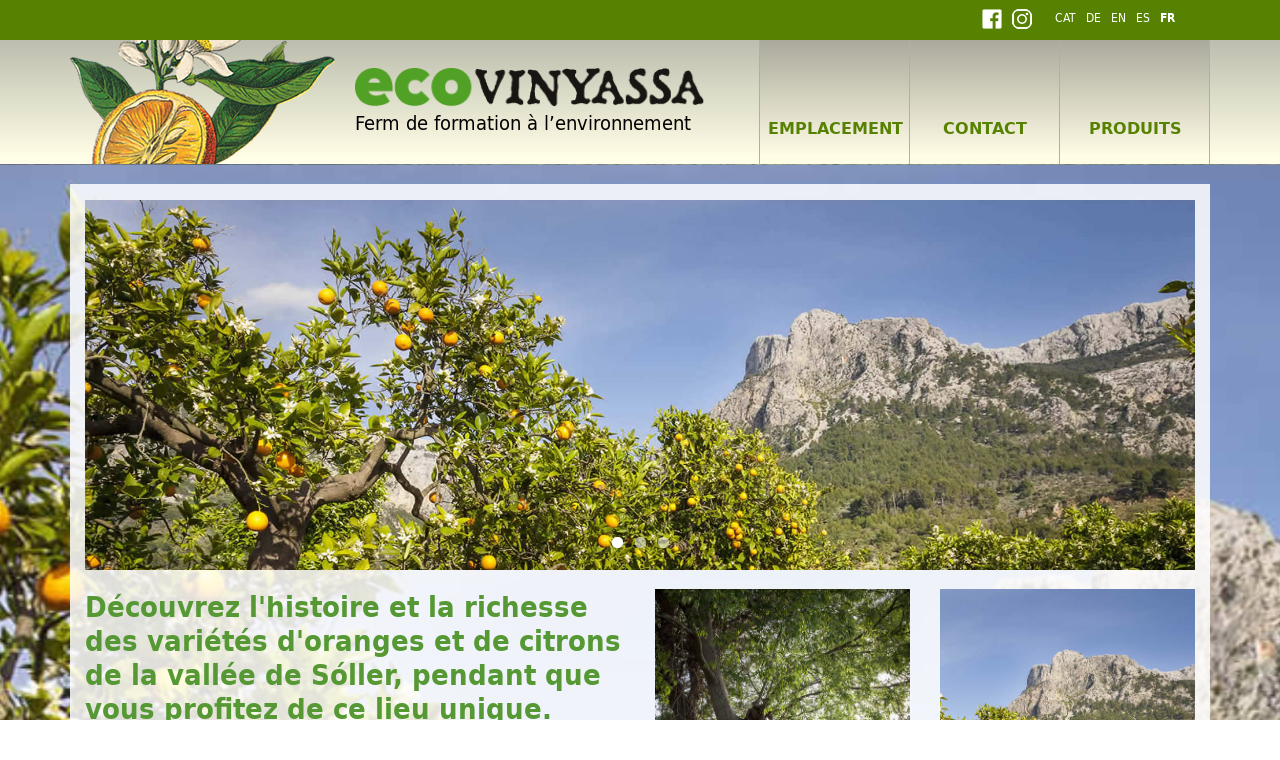

--- FILE ---
content_type: text/html; charset=UTF-8
request_url: https://www.ecovinyassa.com/fr/index.php?sessid=24707663c0111278257f3f21ff32b3ee
body_size: 6892
content:
<!DOCTYPE html>
<html lang="fr">
    <head>
        <meta charset="utf-8"/>
        <meta http-equiv="X-UA-Compatible" content="IE=edge" />
        <meta name="viewport" content="width=device-width, initial-scale=1" />
        
        <title>Ecovinyassa Sóller/Mallorca - Oranges et Citrons de culture bio</title>
    
         
         
         
         
        
        <meta property="og:title" content="Ecovinyassa Sóller/Mallorca - Oranges et Citrons de culture bio" />
        <meta property="og:description" content="" />
        <meta property="og:image" content="" />
        
        <link rel="canonical" href="/fr/" />
        <link rel="shortcut icon" type="image/x-icon" href="/favicon.ico" />
        <link rel="icon" type="image/x-icon" href="/favicon.ico" />

                <link href="/bootstrap/4.0.0/css/bootstrap.css" rel="stylesheet" type="text/css" />
        <link href="/bootstrap/4.0.0/css/bootstrap-datepicker.css" rel="stylesheet" type="text/css" />
        
		<link href="/styles/fontface.css" rel="stylesheet" type="text/css" />
		<link href="/styles/styles.css?v=2019-01-16" rel="stylesheet" type="text/css" />
		<link href="/styles/layout.css?v=2019-01-16" rel="stylesheet" type="text/css" />
		<link href="/styles/objects.css" rel="stylesheet" type="text/css" />
		<link href="/styles/forms.css?v=20220929" rel="stylesheet" type="text/css" />
		<link href="/styles/font-awesome.css" rel="stylesheet" type="text/css" />

		<script src="/js/jquery/1.12.4/jquery.min.js"></script>

                            <link href="/js/ekko-lightbox/5.3.0/ekko-lightbox.css" rel="stylesheet" type="text/css" />
            <script type="text/javascript">
                $(function() {
                    $(document).on('click', '[data-toggle="lightbox"]', function(event) {
                        event.preventDefault();
                        $(this).ekkoLightbox();
                    });
                });
            </script>
        		<script type="text/javascript">
			var oCMS_domain = 'https://www.ecovinyassa.com',
				oCMS_webPath = '/',
				oCMS_linkto = 'https://www.ecovinyassa.com/fr/index.php/',
				oCMS_pageId = 1;

							var debugMode = 'off';
					</script>

                            <link rel="stylesheet" href="/js/jquery.flexslider/2.7/flexslider.css" type="text/css" media="screen" />
        
                            <script src="/js/jquery.masonry/4.2.1/masonry.pkgd.min.js"></script>
            <script src="/js/jquery.masonry/4.2.1/imagesloaded.pkgd.js"></script>
                        <script src="/js/ekko-lightbox/5.3.0/ekko-lightbox.js"></script>
            <script src="/js/ekko-lightbox/5.3.0/ekko-lightbox.js.map"></script>
        

                	
	    
<!-- Global site tag (gtag.js) - Google Analytics -->
<script>

    var gaProperty = 'UA-114682158-1';
    var gaDisableStr = 'ga-disable-' + gaProperty;
    if (document.cookie.indexOf(gaDisableStr + '=true') > -1) {
        window[gaDisableStr] = true;
    }
    function gaOptout() {
        document.cookie = gaDisableStr + '=true; expires=Thu, 31 Dec 2099 23:59:59 UTC; path=/';
        window[gaDisableStr] = true;
    }
    
</script>

<script async src="https://www.googletagmanager.com/gtag/js?id=UA-114682158-1"></script>
<script>

    window.dataLayer = window.dataLayer || [];
    function gtag(){dataLayer.push(arguments);}
    gtag('js', new Date());
    
    gtag('config', gaProperty, { 'anonymize_ip': true });
</script>


    
        
</head>
 <body class="lang-fr web-live">
	

	<div class="wrapper">
    <div class="container-fluid header-top d-none d-sm-block">
    <div class="container clearfix">
        <div class="col-12 language">
            <ul class="float-right">
                                    <li><a href="https://www.facebook.com/Ecovinyassa" target="_blank"><img src="/images/social/facebook_white-20.png" alt="" /></a></li>
                                <li><a href="https://www.instagram.com/ecovinyassa/" target="_blank"><img src="/images/social/instagram_white-20.png" alt="" /></a></li>
                <li>&nbsp;</li>
                                    <li>
                        <a href="https://www.ecovinyassa.com/ca/index.php?sessid=5aa0ea7cd9dcb60105b8ce892968207c" title="Català">CAT</a>
                    </li>
                                    <li>
                        <a href="https://www.ecovinyassa.com/de/index.php?sessid=5aa0ea7cd9dcb60105b8ce892968207c" title="Deutsch">de</a>
                    </li>
                                    <li>
                        <a href="https://www.ecovinyassa.com/en/index.php?sessid=5aa0ea7cd9dcb60105b8ce892968207c" title="English">en</a>
                    </li>
                                    <li>
                        <a href="https://www.ecovinyassa.com/es/index.php?sessid=5aa0ea7cd9dcb60105b8ce892968207c" title="Español">es</a>
                    </li>
                                    <li class="act">
                        <a href="https://www.ecovinyassa.com/fr/index.php?sessid=5aa0ea7cd9dcb60105b8ce892968207c" title="Français">fr</a>
                    </li>
                	
            </ul>
        </div>
    </div>
</div>  

<header class="container-fluid header">
    <div class="container">
        <div class="row">
            <div class="col-3 col-md-4 col-lg-3 pl-0 pr-0 d-none d-md-block">
                <a class="navbar-brand p-0" href="https://www.ecovinyassa.com/fr/index.php">
                    <img src="/images/layout/logo.png" alt="Eco Vinyasa" class="img-fluid" />
                </a> 
            </div> 
            <div class="col-9 col-sm-10 col-md-6 col-lg-4 pl-0">
                <div class="row h-100">
                    <div class="col-12 my-auto py-3">
                        <a class="navbar-brand p-0 mt-3 mt-sm-0 mt-md-0 mt-lg-0" href="https://www.ecovinyassa.com/fr/index.php/">  
                            <img src="/images/layout/ecovinyassa.png" alt="Eco Vinyasa" class="img-fluid" />
                            <span class="d-none d-sm-block mt-1">Ferm de formation à l’environnement</span>
                        </a>
                    </div>
                </div>
            </div>
            <div class="col-3 col-sm-2 col-md-2 col-lg-5">

                                <style type="text/css">
                    .dropdown-toggle::after { display: none; }
                    .fs-30 { font-size: 30px; }
                </style>
                <div class="nav-dropdown text-right mt-4 d-block d-xl-none">

                    <div class="btn-group">
                        <button type="button" class="btn btn-default btn-black dropdown-toggle" data-toggle="dropdown">
                            <i class="fa fa-bars fs-30" aria-hidden="true"></i>
                        </button>

                        <ul class="dropdown-menu dropdown-menu-right dropdown-list" style="min-width: 250px;">
                            <li class="nav-item"><a class="nav-link" href="index.php?sessid=5aa0ea7cd9dcb60105b8ce892968207c">HOMEPAGE</a></li>
                                                            <li class="nav-item ">
                                    <a class="nav-link" href="https://www.ecovinyassa.com/fr/index.php/emplacement?sessid=5aa0ea7cd9dcb60105b8ce892968207c">EMPLACEMENT</a>
                                </li>
                                                            <li class="nav-item ">
                                    <a class="nav-link" href="https://www.ecovinyassa.com/fr/index.php/contact?sessid=5aa0ea7cd9dcb60105b8ce892968207c">CONTACT</a>
                                </li>
                                                            <li class="nav-item  last-child">
                                    <a class="nav-link" href="https://www.ecovinyassa.com/fr/index.php/mallorca_produits_ecologiques?sessid=5aa0ea7cd9dcb60105b8ce892968207c">PRODUITS</a>
                                </li>
                                                        
                            <li class="nav-item mobile-version">
                                                                                                            <a class="nav-link float-left"  href="https://www.ecovinyassa.com/ca/index.php?sessid=5aa0ea7cd9dcb60105b8ce892968207c" title="Català">cat</a>
                                                                                                                                                <a class="nav-link float-left"  href="https://www.ecovinyassa.com/de/index.php?sessid=5aa0ea7cd9dcb60105b8ce892968207c" title="Deutsch">de</a>
                                                                                                                                                <a class="nav-link float-left"  href="https://www.ecovinyassa.com/en/index.php?sessid=5aa0ea7cd9dcb60105b8ce892968207c" title="English">en</a>
                                                                                                                                                <a class="nav-link float-left"  href="https://www.ecovinyassa.com/es/index.php?sessid=5aa0ea7cd9dcb60105b8ce892968207c" title="Español">es</a>
                                                                                                                                          
                            </li>
                                                    </ul>

                    </div>
                </div>

                                <div class="header-mainnavi d-none d-xl-block">
                    <ul class="list-inline">
                                                    <li class="list-inline-item mr-0 ">
                                <a href="https://www.ecovinyassa.com/fr/index.php/emplacement?sessid=5aa0ea7cd9dcb60105b8ce892968207c">
                                    EMPLACEMENT
                                </a>
                            </li>
                                                    <li class="list-inline-item mr-0 ">
                                <a href="https://www.ecovinyassa.com/fr/index.php/contact?sessid=5aa0ea7cd9dcb60105b8ce892968207c">
                                    CONTACT
                                </a>
                            </li>
                                                    <li class="list-inline-item mr-0  last-child">
                                <a href="https://www.ecovinyassa.com/fr/index.php/mallorca_produits_ecologiques?sessid=5aa0ea7cd9dcb60105b8ce892968207c">
                                    PRODUITS
                                </a>
                            </li>
                                            </ul>
                </div>

            </div>
        </div>
    </div>
</header>




		<main class="mainArea mainArea-standard container-main  page-bg-img" style="background-image: url('/userFiles/Image/Background/standard.jpg');">   

						<div class="container container-main-standard">
				<div class="row pt-3 pb-5 mb-5">
																<div class="mainCol col-12 col-sm-12 col-md-12">	
							<div class="row">
	<div class="col-12">
		<div class="flexslider" id="standardTeaser">
			<ul class="slides">
									<style type="text/css">
    h3.section-caption,
    h1.title-caption { 
        position: absolute; width: 99%; 
        /**** font-family: 'GibsonRegular', Arial, Helvetica, sans-serif; ***/ text-align: center; color: #FFFFFF !important; 
        padding: 10px; margin: 5px;
        text-shadow: 1px 2px 20px #000;
    }
    h3.section-caption {
        top: 30px;
        font-size: 30px;
        line-height: 38px;
    }
    h1.title-caption {
        top: 44%;
        font-size: 52px;
        line-height: 60px;

    }
    @media (max-width: 767px) { 
        h1.title-caption { top: 10%; font-size: 32px;}
    }
</style>


    
    <li style="position: relative;">
                   
           
        <img src="https://www.ecovinyassa.com/userFiles/Image/Home/slider/slider_2.jpg" alt="" />        
            </li>

									<style type="text/css">
    h3.section-caption,
    h1.title-caption { 
        position: absolute; width: 99%; 
        /**** font-family: 'GibsonRegular', Arial, Helvetica, sans-serif; ***/ text-align: center; color: #FFFFFF !important; 
        padding: 10px; margin: 5px;
        text-shadow: 1px 2px 20px #000;
    }
    h3.section-caption {
        top: 30px;
        font-size: 30px;
        line-height: 38px;
    }
    h1.title-caption {
        top: 44%;
        font-size: 52px;
        line-height: 60px;

    }
    @media (max-width: 767px) { 
        h1.title-caption { top: 10%; font-size: 32px;}
    }
</style>


    
    <li style="position: relative;">
                   
           
        <img src="https://www.ecovinyassa.com/userFiles/Image/Home/slider/MGA_2015_03_27_139183.jpg" alt="" />        
            </li>

									<style type="text/css">
    h3.section-caption,
    h1.title-caption { 
        position: absolute; width: 99%; 
        /**** font-family: 'GibsonRegular', Arial, Helvetica, sans-serif; ***/ text-align: center; color: #FFFFFF !important; 
        padding: 10px; margin: 5px;
        text-shadow: 1px 2px 20px #000;
    }
    h3.section-caption {
        top: 30px;
        font-size: 30px;
        line-height: 38px;
    }
    h1.title-caption {
        top: 44%;
        font-size: 52px;
        line-height: 60px;

    }
    @media (max-width: 767px) { 
        h1.title-caption { top: 10%; font-size: 32px;}
    }
</style>


    
    <li style="position: relative;">
                   
           
        <img src="https://www.ecovinyassa.com/userFiles/Image/Home/slider/MGA_2015_03_27_139188.jpg" alt="" />        
            </li>

							</ul>
		</div>
	</div>
</div>
						</div>
															<div class="mainCol col-12 col-sm-12 col-md-12 col-lg-6">
						    


	<div class="wncms-area" data-area-id="1" data-area-key="main">
        	<div class="row">
	<div class="col-12 mt-3"><h1>Découvrez l'histoire et la richesse des variétés d'oranges et de citrons de la vallée de Sóller, pendant que vous profitez de ce lieu unique.</h1></div>
</div>
            	<div class="row">
	<div class="col-12 mt-3 mb-1"><!--<h3>Nous serons fermés jusqu'à la fin de février. Après, nous serons ravis de vous recevoir.</h3>
-->
<p>Le jardin de &laquo; Sa Vinyassa &raquo;, avec ses 18.000 m2 est une &eacute;tape privil&eacute;gi&eacute;e au pied des rochers de la Sierra de Alfabia, entre Fornalutx et Biniaraix.Venez vous promener et conna&icirc;tre l&#39;histoire des orangers de S&oacute;ller, et vous pourrez profiter d&#39;une atmosph&egrave;re de paix et d&#39;un micro climat sp&eacute;cial pendant que vous d&eacute;gusterez un jus d&#39;oranges bio tout juste press&eacute; et d&#39;un petit en-cas typique.</p>

<p>Ouvert les lundi, mercredi, jeudi et vendredi de 10h &agrave; 15h. <strong>R&eacute;servation indispensable!</strong></p>
</div>
</div>
            	<div calss="row">
    <div class="col-12 mt-2 mb-4" style="border: 1px solid gray;">
            <div class="row">
                
                    <div class="col-12 col-sm-12 pt-2 pb-1">
                                                <p style="color: darkred;">Veuillez noter que la finca est <strong>actuellement ferm&eacute;e</strong> en raison des vacances. Nous nous r&eacute;jouissons de vous accueillir &agrave; nouveau le lundi<strong>&nbsp;9&nbsp;f&eacute;vrier 2026</strong>.</p>

                                                    <hr>
                            <p>En attendant, nous vous recommandons de visiter <a href="https://www.esseregalls.com/" target="_blank">Es Seregalls</a>, une ferme familiale situ&eacute;e dans le cadre unique de la Serra de Tramuntana, &agrave; Es Marroig, &agrave; Fornalutx.</p>

<p class="text-right"><a class="btn wn-btn wn-btn-link" href="https://www.esseregalls.com/" target="_blank">&Eacute;s&nbsp;Seregalls</a></p>

                                            </div>
                            </div>
    </div>
</div>
        </div>

    
    	
<a id="rForm"></a>
<div class="reservation-wrap" style="margin-top: 20px;">
    
            
        <form name="rForm" method="post" action="https://www.ecovinyassa.com/fr/index.php/reservation#rForm" class="standard-form" id="inquiryForm">
            <input type="hidden" name="sessid" value="5aa0ea7cd9dcb60105b8ce892968207c" />
            <input type="hidden" name="book_lang" value="fr" />
            <input type="hidden" name="sent_inquiry" value="1" />
        
            <div class="row">
                <div class="col-sm-12 text-center"><h2>RÉSERVATION EN LIGNE 2025/2026</h2></div>
            </div>

            
            <div class="form-group row">
    <label for="event_date" class="col-12 col-sm-3 col-form-label text-left text-sm-right pr-0">La date et l'heure</label>
    <div class="col-12 col-sm-9">
        
        <div class="input-group date" style="float: left; width: 140px; margin-right: 20px;">
            <input type="text" name="event_dateNice" id="event_dateNice" value="" maxlength="10" class="form-control form-control-small datepicker" style="font-size: 14px; line-height: 2em; padding-left: 5px;" autocomplete="off" />
        </div>
        <div class="input-group hour" style="float: left; width: 90px;">
            <select name="event_time" id="event_time" class="form-control" style="width: 90px;">
                <option value="" selected=""> - </option>
                <option value="10:00"> 10:00 </option>
                <option value="11:00"> 11:00 </option>
                <option value="12:00"> 12:00 </option>
                <option value="13:00"> 13:00 </option>
            </select>
        </div>
            </div>
</div>

            <div class="row">
                <div class="col-sm-12 text-center"><h2> Nº Pax</h2></div>
            </div>

            <div class="form-group row">
    <label for="book_numAdult" class="col-12 col-sm-3 col-form-label text-left text-sm-right pr-0">
        Adultes
    </label>
    <div class="col-12 col-sm-9">
        <select name="book_numAdult" id="book_numAdult" class="form-control form-control-xsmall float-left" style="width: 80px;">
            <option value="0"> 0 </option>
             
                <option value="1">1</option>
             
                <option value="2">2</option>
             
                <option value="3">3</option>
             
                <option value="4">4</option>
             
                <option value="5">5</option>
             
                <option value="6">6</option>
             
                <option value="7">7</option>
             
                <option value="8">8</option>
             
                <option value="9">9</option>
                    </select>
                    </div>
</div>

<div class="form-group row">
    <label for="book_numChild" class="col-12 col-sm-3 col-form-label text-left text-sm-right pr-0">
        Enfants
    </label>
    <div class="col-12 col-sm-9">
        <select name="book_numChild" id="book_numChild" class="form-control form-control-xsmall float-left" style="width: 80px;">
            <option value="0"> 0 </option>
             
                <option value="1">1</option>
             
                <option value="2">2</option>
             
                <option value="3">3</option>
             
                <option value="4">4</option>
             
                <option value="5">5</option>
             
                <option value="6">6</option>
             
                <option value="7">7</option>
             
                <option value="8">8</option>
                    </select>
        <div class="input-group float-left ml-10 w-auto"><span>Enfants (de 4 à 12 ans)</span></div>
    </div>
</div>

<div class="form-group row">
    <label for="book_numBabies" class="col-12 col-sm-3 col-form-label text-left text-sm-right pr-0">
        &nbsp;
    </label>
    <div class="col-12 col-sm-9">
        <div class="input-group float-left mb-10">
            <span class="line-height-20"><strong>Enfants de moins de 4 ans gratuit.</strong></span>
            <span class="line-height-20">(Ne pas inclure dans la réservation)</span>
        </div>
    </div>
</div>
            
            <div class="optionBox">
                <div class="left">
                    <small class="note">Tous les champs doivent être remplis.</small>
                </div>
                <div class="right">
                    <button type="submit" class="btn btn-wn btn-md text-left">
                        Vérifier disponibilités
                    </button>
                </div>
                <div class="clearer"></div>
            </div>
        </form>
    
        
</div>



<script>
var lang = 'fr';
$(function(){
    /**
     * Datepicker field Reservation Date
     * TODO:
     * - unless reached an absolute startdate use the absolute, after season start use dynamic (+1d)
     */ 
    $('#event_dateNice').datepicker({
        format: "dd.mm.yyyy",
        startDate: '09.02.2026',
        //startDate: new Date(),
        //startDate: '0', // +1d
        endDate: '30.10.2026',
        inline: true,
        autoclose: true,
        firstDay: 1,
        language: lang,
        daysOfWeekDisabled: ['0','2','6']
        /*
        beforeShowDay: function (date) {

            // 🔹 Meses deshabilitados: enero, noviembre, diciembre
            const disabledMonths = [0, 10, 11];
            if (disabledMonths.includes(date.getMonth())) {
                return false;
            }

            // 🔹 Días específicos bloqueados
            const disabledDates = [
                '02.02.2026',
                '04.02.2026',
                '05.02.2026',
                '06.02.2026'
            ];

            // 🔹 Formatear fecha actual a dd.mm.yyyy
            const d = ('0' + date.getDate()).slice(-2);
            const m = ('0' + (date.getMonth() + 1)).slice(-2);
            const y = date.getFullYear();
            const formatted = d + '.' + m + '.' + y; // ← sin backticks

            if (disabledDates.includes(formatted)) {
                return {
                    enabled: false
                };
            }

            return true;
        }
        */
       
    });
    $("#ui-datepicker-div").wrap('<div style="position: absolute; left: 90px; top: -1.1em;"></div>');
    
});
</script>
			<div class="reservation-wrap reservation-info">
    <div class="row">
        <div class="col-12 col-sm-12 text-center"><h2>INFORMATION</h2></div>
    </div>
        
    <div class="row">
        <div class="col-12">
            <p>PRIX</p>

<p>Adultes: <strong>22&nbsp;&euro;</strong><br />
Enfants: <strong>10 &euro;</strong>&nbsp;(de 4 &agrave; 12 ans)</p>

<p>Comprend: 1 jus d&#39;orange et un petit snack.</p>

<p><strong>Parking priv&eacute; gratuit.</strong></p>

<p>Pour des groupes de plus de 10 personnes s&#39;il vous pla&icirc;t contactez-nous.</p>

<p>DUR&Eacute;E</p>

<p>La visite autonome dure environ 2 heures.</p>

<p>IMPORTANT</p>

<p>Si vous avez fait la r&eacute;servation et que vous ne pouvez pas aller &agrave; la visite, nous vous serions reconnaissants de nous le faire savoir &agrave; l&#39;avance.</p>

        </div>
            </div>
    
        
</div>
        
    
    
					</div>
										<div class="rightCol col-12 col-sm-12 col-md-12 col-lg-6">
						    



<div class="wncms-area" data-area-id="5" data-area-key="right">
        	
<div class="row">
	<div class="col-12 col-sm-6 mt-3 mb-1">
				    		<img src="https://www.ecovinyassa.com/userFiles/Image/Home/ecovinyassa_1_800.jpg" alt="Ecovinyassa" border="0" class="img-fluid" />
			</div>
	<div class="col-12 col-sm-6 mt-3 mb-1">
		    		<img src="https://www.ecovinyassa.com/userFiles/Image/Home/ecovinyassa_2_800.jpg" alt="Ecovinyassa" border="0" class="img-fluid" />
    		</div>
</div>
        	
<div class="row image_1">
	<div class="col-12 col-sm-12 mt-3 mb-1 text-center item-image">
			    	<div class="lightboxCont">
		    	<a href="https://www.ecovinyassa.com/userFiles/Image/Home/ecovinyassa_home4_full.jpg" data-toggle="lightbox" title="">
		    		<div class="lupe"></div>
				    		<img src="https://www.ecovinyassa.com/userFiles/Image/Home/ecovinyassa_home4_full.jpg" alt="" border="0" class="img-fluid">
				    	</a>
	    	</div>
    		</div>
</div>
        	
<div class="row image_1">
	<div class="col-12 col-sm-12 mt-3 mb-1 text-center item-image">
			    	<div class="lightboxCont">
		    	<a href="https://www.ecovinyassa.com/userFiles/Image/Home/ecovinyassa_home5_full.jpg" data-toggle="lightbox" title="">
		    		<div class="lupe"></div>
				    		<img src="https://www.ecovinyassa.com/userFiles/Image/Home/ecovinyassa_home5_full.jpg" alt="" border="0" class="img-fluid">
				    	</a>
	    	</div>
    		</div>
</div>
    </div>

					</div>
										<div class="bottomCol col-12 col-sm-12 col-md-12 col-lg-12">
						    



<div class="wncms-area" data-area-id="7" data-area-key="bottom">
        	&nbsp;
    </div>					</div>
				</div>
			</div>
	</main>
                  

                        <footer class="footer">
                <style type="text/css">
.footer-cell { float: left; }
.footer-cell .footer-ico { }
.footer-cell .footer-text { }

.footer-icon { float: left; margin-right: 5px; }

</style>
    <div class="container">
        <div class="row pt-2 pb-2">

                        <div class="col-12 col-sm-12 col-md-8 col-lg-5 footer-col footer-1col">
                <div class="col-12 mt-2 mb-1">
                    <img src="/images/layout/ico/ico_home.png" width="31" height="25" alt="" class="mr-2" />
                    <span>Carretera Fornalutx, Camí de Sa Vinyassa 3, 07100 Sóller, Mallorca</span>
                </div>
                <div class="col-12 mt-2 mb-1">
                    <img src="/images/layout/ico/ico_watch.png" width="31" height="25" alt="" class="mr-2" />
                    <span>10.00 a 15.00 Lundi, Mercredi et Vendredi</span>
                </div>
            </div>
            
                        <div class="col-12 col-sm-12 col-md-4 col-lg-3 footer-col footer-2col">
                                                                <div class="col-12 mt-2 mb-1">
                    <img src="/images/layout/ico/ico_mail.png" width="31" height="25" alt="" />
                    <span><a href="mailto:info@ecovinyassa.com">info@ecovinyassa.com</a></span>
                </div>
                <div class="col-12 mt-2 mb-1">
                    <img src="/images/layout/ico/ico_tag.png" width="31" height="25" alt="" />
                    <span><a href="https://www.instagram.com/explore/tags/ecovinyassa/" target="_blank">ecovinyassa</a></span>
                </div>
                            </div>
            
                        <div class="col-12 col-sm-6 col-md-8 col-lg-2 footer-col footer-3col">
                <div class="col-12">    
                    <ul class="mt-2 mb-2">
                                                    <li class="">
                                <a href="https://www.ecovinyassa.com/fr/index.php/emplacement?sessid=5aa0ea7cd9dcb60105b8ce892968207c">EMPLACEMENT</a>
                            </li>
                                                    <li class="">
                                <a href="https://www.ecovinyassa.com/fr/index.php/contact?sessid=5aa0ea7cd9dcb60105b8ce892968207c">CONTACT</a>
                            </li>
                                                    <li class="">
                                <a href="https://www.ecovinyassa.com/fr/index.php/partners?sessid=5aa0ea7cd9dcb60105b8ce892968207c">PARTNERS</a>
                            </li>
                                                    <li class=" last-child">
                                <a href="https://www.ecovinyassa.com/fr/index.php/galerie?sessid=5aa0ea7cd9dcb60105b8ce892968207c">GALERIE</a>
                            </li>
                                            </ul>
                </div>
            </div>
            
                        
            <div class="col-12 mobile-version text-right">
                                    <a href="https://www.facebook.com/Ecovinyassa" target="_blank" class="pl-2 pr-2 mr-2"><img src="/images/social/facebook_white.png" alt="" /></a>
                                <a href="https://www.instagram.com/ecovinyassa/" target="_blank" class="pl-2 pr-2 mr-2"><img src="/images/social/instagram_white.png" alt="" /></a>
            </div>
            
                        <div class="col-12 col-sm-6 col-md-4 col-lg-2 footer-col footer-5col">
                <div class="col-12 text-center">
                    <div class="tripadvisor">
                                                                            <div id="TA_certificateOfExcellence937" class="TA_certificateOfExcellence">
                                <ul id="5AN96v1WGb" class="TA_links 7eFiNkMruTWr">
                                    <li id="bKxJVXgX3" class="MTiShzlI">
                                        <a target="_blank" href="https://www.tripadvisor.co.uk/Attraction_Review-g319794-d4888428-Reviews-Ecovinyassa-Soller_Majorca_Balearic_Islands.html">
                                            <img src="https://static.tacdn.com/img2/travelers_choice/2022/botb_v2/TC_L.svg" alt="TripAdvisor" style="max-width: 150px;" />
                                                                                    </a>
                                    </li>
                                </ul>
                            </div>
                                            </div>
                </div>
            </div>


            
        </div>
    </div>            </footer>

        </div>         
                        <script type="text/JavaScript" src="https://cdnjs.cloudflare.com/ajax/libs/popper.js/1.12.9/umd/popper.min.js"></script>
        <script type="text/JavaScript" src="https://www.ecovinyassa.com/bootstrap/4.0.0/js/bootstrap.min.js"></script>
        <script type="text/JavaScript" src="https://www.ecovinyassa.com/bootstrap/4.0.0/js/bootstrap-datepicker.1.7.1.js"></script>
        <script type="text/JavaScript" src="https://www.ecovinyassa.com/bootstrap/4.0.0/js/locales/bootstrap-datepicker.fr.js"></script>
        
                            <script defer src="https://www.ecovinyassa.com/js/jquery.flexslider/2.7/jquery.flexslider.js"></script>
            <script type="text/javascript">
                /***
                    $(function(){
                        SyntaxHighlighter.all();
                    });
                ***/
                $(window).load(function(){
                    $('#standardTeaser').flexslider({
                        animation: "slide",
                        prevText: "",
                        nextText: "",
                        rtl: true,
                        easing:"linear",
                        slideshow:true,
                        minItems:1,
                        itemMargin:0,
                        /*
                        controlsContainer: $(".custom-controls-container"),
                        customDirectionNav: $(".custom-navigation a"),
                        */
                        pauseOnHover: false,
                        start: function(slider){
                            $('body').removeClass('loading');
                        }
                    });
                    $('#standardMobile').flexslider({
                        animation: "slide",
                        prevText: "",
                        nextText: "",
                        useCSS: false,
                        smoothHeight: true,
                        rtl: true,
                        /*
                        controlsContainer: $(".custom-controls-container"),
                        customDirectionNav: $(".custom-navigation a"),
                        */
                        pauseOnHover: false,
                        start: function(slider){
                            slider.removeClass('loading');
                        }
                    });
                });
            </script>
                                        
                 
    </body>
</html>

--- FILE ---
content_type: text/css
request_url: https://www.ecovinyassa.com/styles/fontface.css
body_size: 157
content:

@font-face {
    font-family: 'dejavu_sansbold';
    src: url('fonts/DejaVuSans-Bold-webfont.eot');
    src: url('fonts/DejaVuSans-Bold-webfont.eot?#iefix') format('embedded-opentype'),
         url('fonts/DejaVuSans-Bold-webfont.woff') format('woff'),
         url('fonts/DejaVuSans-Bold-webfont.ttf') format('truetype'),
         url('fonts/DejaVuSans-Bold-webfont.svg#dejavu_sansbold') format('svg');
    font-weight: normal;
    font-style: normal;
    
}

@font-face {
    font-family: 'dejavu_sanscondensed_bold';
    src: url('fonts/DejaVuSansCondensed-Bold-webfont.eot');
    src: url('fonts/DejaVuSansCondensed-Bold-webfont.eot?#iefix') format('embedded-opentype'),
         url('fonts/DejaVuSansCondensed-Bold-webfont.woff') format('woff'),
         url('fonts/DejaVuSansCondensed-Bold-webfont.ttf') format('truetype'),
         url('fonts/DejaVuSansCondensed-Bold-webfont.svg#dejavu_sanscondensed_bold') format('svg');
    font-weight: normal;
    font-style: normal;

}


@font-face {
    font-family: 'dejavu_sanscondensed';
    src: url('fonts/DejaVuSansCondensed-webfont.eot');
    src: url('fonts/DejaVuSansCondensed-webfont.eot?#iefix') format('embedded-opentype'),
         url('fonts/DejaVuSansCondensed-webfont.woff') format('woff'),
         url('fonts/DejaVuSansCondensed-webfont.ttf') format('truetype'),
         url('fonts/DejaVuSansCondensed-webfont.svg#dejavu_sanscondensed') format('svg');
    font-weight: normal;
    font-style: normal;

}




--- FILE ---
content_type: text/css
request_url: https://www.ecovinyassa.com/styles/styles.css?v=2019-01-16
body_size: 844
content:
/** ************************************************************************ ** 
 *   TEXT FORMATTING 
 ** ************************************************************************ **/

body, li, p, input, textarea, label, button {
	color: #221F1F; font-size: 18px; line-height: 1.3em;
    font-family: 'dejavu_sanscondensed', serif;
}

b, strong, .text-strong, .text-bold { font-family: 'dejavu_sanscondensed_bold', serif; font-weight: normal; font-style: normal; }

h1, h2, h3, h4, h5 { 
    line-height: 1.2em; color: #559834; font-family: 'dejavu_sanscondensed_bold', serif; font-weight: normal;
}

h1 { font-size: 160%; } /** 32px **/
@media (max-width: 480px) {
    h1 { font-size: 130%; }
}

h2 { font-size: 140%; } /** 28px **/
@media (max-width: 480px) {
    h2 { font-size: 115%; }
}

h3 { font-size: 120%; } /** 24px **/
@media (max-width: 480px) {
    h3 { font-size: 100%; }
}

p { padding: 0; margin: .5em 0 .8em 0; }

.small { font-size: 75%; }
.center { text-align: center; }
span.error { color: #E2001A; }

/**
 * Links
 */
a, a:visited { color: #000; text-decoration: none; }
a { text-decoration: underline !important; }
a:hover { text-decoration: underline; color: #559834; }
a img { border: 0; }
a.targetElement {
	display: inline-block; width: 0; height: 0; text-decoration: none; overflow: hidden;
}
a span.link-arrow { letter-spacing: -.2em; }

.fs-18 { font-size: 18px; }

.w-auto { width: auto; }

ul li { margin-bottom: 3px; }

/**
 * Basic elements 
 */
td { vertical-align: top; }
form { margin: 0; padding: 0; }

.line-height-20 { line-height: 20px !important; }

/** PADDING **/
.p-5px { padding: 5px; }
.p-10 { padding: 10px; }
.p-15 { padding: 15px; }
.p-20 { padding: 20px; }
.p-25 { padding: 25px; }
.p-30 { padding: 30px; }

.pt-5px { padding-top: 5px; }
.pt-10 { padding-top: 10px; }
.pt-15 { padding-top: 15px; }
.pt-20 { padding-top: 20px; }
.pt-25 { padding-top: 25px; }
.pt-30 { padding-top: 30px; }

.pr-5px { padding-right: 5px; }
.pr-10 { padding-right: 10px; }
.pr-15 { padding-right: 15px; }
.pr-20 { padding-right: 20px; }
.pr-25 { padding-right: 25px; }
.pr-30 { padding-right: 30px; }

.pb-5px { padding-bottom: 5px; }
.pb-10 { padding-bottom: 10px; }
.pb-15 { padding-bottom: 15px; }
.pb-20 { padding-bottom: 20px; }
.pb-25 { padding-bottom: 25px; }
.pb-30 { padding-bottom: 30px; }

.pl-5px { padding-left: 5px; }
.pl-10 { padding-left: 10px; }
.pl-15 { padding-left: 15px; }
.pl-20 { padding-left: 20px; }
.pl-25 { padding-left: 25px; }
.pl-30 { padding-left: 30px; }


/** MARGIN **/
.m-5px { margin: 5px; }
.m-10 { margin: 10px; }
.m-15 { margin: 15px; }
.m-20 { margin: 20px; }
.m-25 { margin: 25px; }
.m-30 { margin: 30px; }

.mt-5px { margin-top: 5px; }
.mt-10 { margin-top: 10px; }
.mt-15 { margin-top: 15px; }
.mt-20 { margin-top: 20px; }
.mt-25 { margin-top: 25px; }
.mt-30 { margin-top: 30px; }

.mr-5px { margin-right: 5px; }
.mr-10 { margin-right: 10px; }
.mr-15 { margin-right: 15px; }
.mr-20 { margin-right: 20px; }
.mr-25 { margin-right: 25px; }
.mr-30 { margin-right: 30px; }

.mb-5px { margin-bottom: 5px; }
.mb-10 { margin-bottom: 10px; }
.mb-15 { margin-bottom: 15px; }
.mb-20 { margin-bottom: 20px; }
.mb-25 { margin-bottom: 25px; }
.mb-30 { margin-bottom: 30px; }
.mb-40 { margin-bottom: 40px; }

.ml-5px { margin-left: 5px; }
.ml-10 { margin-left: 10px; }
.ml-15 { margin-left: 15px; }
.ml-20 { margin-left: 20px; }
.ml-25 { margin-left: 25px; }
.ml-30 { margin-left: 30px; }

.c-pointer:hover { cursor: pointer; }

.clearer {
  	clear: both; 
  	height: 0px; 
  	overflow: hidden;
} 



--- FILE ---
content_type: text/css
request_url: https://www.ecovinyassa.com/styles/layout.css?v=2019-01-16
body_size: 1017
content:
body { 
    background-position: center center; background-repeat: no-repeat; background-attachment: fixed; margin: 0; padding: 0; 
}
.page-bg { 
    background-color: white;
    /*** background-color: #FAF8E7;  GREY LIGHT ***/
    /*** background-color: #BAB8AD; GREY DARK ***/
	/*** background-color: #578201; GREEN ***/
}

.page-bg-img { 
    /** background-image: url('../images/layout/page_bg.jpg'); **/
    background-size: cover;
    background-position: center  center;
}
@media (max-width: 576px) {
    .page-bg-img { background-image: none !important; padding-top: 0 !important; background-color: white; }
}


.container-main { padding-top: 20px; padding-bottom: 20px; }
.container-main-standard { background-color: rgba(255, 255, 255, 0.85); }
/** ************************************************************************ ** 
 *   LAYOUT ELEMENTS      
 ** ************************************************************************ **/


/** ************************************************************************ ** 
 *   HEADER    
 ** ************************************************************************ **/
 
.header-top { background-color: #578201;  }
.header-top .language { text-align: right; }
.header-top .language ul { margin: 0; padding: 8px 0; list-style: none; }
.header-top .language ul li { 
    float: left; display: block; padding: 0 5px;  
    font-size: 12px; color: white; text-transform: uppercase;
}
.header-top .language ul li.act { font-family: 'dejavu_sanscondensed_bold', serif; }
.header-top .language ul li a { line-height: 1.6em; text-decoration: none !important;}
.header-top .language ul li a:hover { text-decoration: underline !important; }
.header-top a {text-decoration: none !important; }
.header-top a, .header-top a:hover { color: white; }
.header-top a:hover { text-decoration: underline; }


.header {
    background-image: url('../images/layout/header_bg.jpg'); background-repeat: repeat-x;
}
.header a.navbar-brand span,
.header a.navbar-brand:hover span { color: black; }

.header-logo { }

.header-slogan { font-size: 19px; font-family: Geneva, sans-serif; color: #000000; }

a.navbar-brand,
a:hover.navbar-brand { text-decoration: none !important; }
/**
 * Main navigation 
 */
.header-mainnavi {
    position: absolute; top: 0; right: 0;  overflow: hidden; border-right: 1px solid #AFB0A2;
}
.header-mainnavi ul { display: block;
    margin: 0; padding: 0; list-style: none;  height: 124px; 
    
}
.header-mainnavi li { 
	float: left; display: block; border-left: 1px solid #AFB0A2; width: 150px; height: 124px;  margin: 0; padding: 0;
    font-size: 16px; line-height: 36px; text-align: center; font-family: 'dejavu_sansbold', sans-serif; background: transparent url('../images/layout/mainnav_bg.jpg');
	/*float: left; display: block; border-left: 1px solid #AFB0A2; width: 150px; height: 124px;  margin: 0; padding: 70px 0 0 0;
    font-size: 16px; line-height: 36px; text-align: center; font-family: 'dejavu_sansbold', sans-serif; background: transparent url('../images/layout/mainnav_bg.jpg');*/
}

.header-mainnavi ul li:hover { 
	background: transparent url('../images/layout/mainnav_bg_hover.jpg');
}

.header-mainnavi li a, .header-mainnavi li a:hover { 
	
	display: block; width: 150px; height: 124px; padding: 70px 0 0 0; margin: 0;
	font-family: ; color: #578201; text-decoration: none !important; 
}

.header-mainnavi ul li.act { 
	background: transparent url('../images/layout/mainnav_bg_hover.jpg');
}


.nav-item a.nav-link, 
.nav-item a:hover.nav-link { text-decoration: none !important; } 
.nav-item.act a { color: #559834; }
@media (max-width: 576px) {
    .mobile-version { display: block !important; }
}
.mobile-version { display: none; }


/** ************************************************************************ ** 
 *   FOOTER    
 ** ************************************************************************ **/
.footer { 
    background-color: #578201; font-size: 12px; color: white; 
}

.footer .footer-ico { width: 34px; }
.footer-col ul { margin: 0; padding: 0; list-style: none; }
.footer-col ul li { padding: 3px 0 10px 0; font-size: 12px; color: white; }
.footer a { text-decoration: none !important; }
.footer a, .footer a:hover { color: white; }
.footer a:hover { text-decoration: underline !important; }

.debugArea {
    width: 640px; margin: 100px auto; font-family: Courier, monospace;
}


/** ************************************************************************ ** 
 *   FOOTER    
 ** ************************************************************************ **/
.wn-btn-link {
    text-decoration: none !important;
    border: 1px solid #568200 !important;
    background-color: transparent !important;
    color: #568200 !important;
}
.wn-btn-link:hover {
    text-decoration: none !important;
    background-color: #568200 !important;
    color: white !important;
}


--- FILE ---
content_type: text/css
request_url: https://www.ecovinyassa.com/styles/objects.css
body_size: 582
content:


/** *************************************************************************** **
 *   TEASER
 ** *************************************************************************** **/


.flexslider { margin: 0px !important; background-color: transparent !important; border: 0px !important; }

/** Controls **/
.flex-control-nav { bottom: 10px !important; text-align: center !important; /* right: 15px !important; */ }
@media (max-width: 767px) {
    .flex-control-nav { bottom: 0px !important; }
}

.flex-control-paging li a.flex-active { 
    background-color: white !important;
}
.flex-control-paging li a {
    /*
    width: 16px !important;
    height: 16px !important;
    */
    background: rgba(255, 255, 255, 0.5) !important;
    -webkit-box-shadow: inset 0 0 3px rgba(255, 255, 255, 0.3) !important;
    -moz-box-shadow: inset 0 0 3px rgba(255, 255, 255, 0.3) !important;
    -o-box-shadow: inset 0 0 3px rgba(255, 255, 255, 0.3) !important;
    box-shadow: inset 0 0 3px rgba(255, 255, 255, 0.3) !important;
}
@media (max-width: 767px) {
    .flex-control-paging li a {
        width: 8px !important;
        height: 8px !important;
    }
}


.flex-control-paging li a,.flex-control-paging li a:hover { color: transparent !important; }

.flex-direction-nav a {
    width: 16px !important;
    height: 32px !important;
    margin: -16px 0 0;
    -webkit-transition: none !important;
    -moz-transition: none !important;
    -ms-transition: none !important;
    -o-transition: none !important;
    transition: none !important;
}

.flex-direction-nav .flex-prev { left: 10px !important; }
.flexslider-carousel .flex-direction-nav .flex-prev { left: 10px !important; }
.flex-direction-nav .flex-next { right: 10px !important; }
.flexslider-carousel .flex-direction-nav .flex-next { right: 10px !important; }

.flex-direction-nav a:before  { 
    content: " " !important;
    display: block;
    background: url('../images/layout/icons/arrow_prev.png') no-repeat;
    width: 55px;
    height: 55px;
}
.flex-direction-nav a.flex-next:before  { 
    content: " " !important;
    display: block;
    background: url('../images/layout/icons/arrow_next.png') no-repeat;
    width: 55px;
    height: 55px;
}

/** *************************************************************************** **
 *   IMAGE GALLERY
 ** *************************************************************************** **/

.grid {
    margin-top: 20px;
    /** background: #DDD; **/
}

/* clear fix */
.grid:after {
    content: '';
    display: block;
    clear: both;
}

.grid-item {
    float: left;
}

.grid-item img {
    display: block;
    width: 100%;
}

/** *************************************************************************** **
 *   IMAGE
 ** *************************************************************************** **/
 
.item-image { 
    position: relative;
}

.item-image .lupe { 
    position: absolute; right: 25px; bottom: 15px; 
    margin: 0; padding: 0; width: 21px; height: 23px; 
    background-image: url('../images/layout/ico/lupe.png');  background-repeat: no-repeat;
}



--- FILE ---
content_type: text/css
request_url: https://www.ecovinyassa.com/styles/forms.css?v=20220929
body_size: 1820
content:
.text-oblig,
.text-oblig::after { content: "\00a0*"; }

/** *********************************************************** **
 **  FORMS  
 ** *********************************************************** **/
.form-control-xsmall { width: 75px; }
.form-control-small { width: 140px; }
.form-control-mid { width: 160px; }
/**
 * The mainForm: NO COLUMNS FOR FIELDNAMES !
 */
form.mainForm { }
form.mainForm label.fldTit {
	/*float: left; width: 160px; clear: left;*/ width: 100%; padding-top: 3px;
    cursor: auto; color: #333333; 
}
form.mainForm label.oblig { color: #000000; font-weight: bold; }
form.mainForm .fldWrap {
	/*float: left; width: 340px;*/ width: 100%; margin: 0 0 10px 0; 
}
form.mainForm .fldWrap .note {
	margin: 2px 0 5px 0;
	padding: 0;
	font-size: 11px;
	color: #666666;
} 
form.mainForm input[type=text], form.mainForm textarea, form.mainForm select {
    border: 1px solid #CCCCCC;
    color: #333333;
    font-size: 12px;
    font-family: Arial,Helvetica,sans-serif;
}
form.mainForm input[type=text], form.mainForm textarea {
	width: 96%;
	padding: 4px;
} 
form.mainForm select {
	padding: 1px;
} 
form.mainForm input[type=radio], form.mainForm input[type=checkbox] {
	margin: 2px 3px 0 0;
} 
form.mainForm input.err, form.mainForm textarea.err, form.mainForm select.err {
	border-color: #ff0000;
} 
/** Special field sets (two horizontally) */    
form.mainForm .fldset-small input[type=text]:first-child,              
form.mainForm .fldset-half input[type=text]:first-child,
form.mainForm .fldset-zipcity input[type=text]:first-child { 
    margin-right: 10px; 
}
form.mainForm .fldset-small input[type=text] { width: 80px; }
form.mainForm .fldset-half input[type=text] { width: 155px; }
form.mainForm .fldset-zipcity input[type=text] { width: 240px; }
form.mainForm .fldset-zipcity input[type=text]:first-child { width: 70px; }
/** Form Buttons */ 
form.mainForm .butWrap { 
    margin: 15px 0; /*width: 630px;*/ height: 40px; clear: both;
}
form.mainForm input[type=submit], form.mainForm input[type=reset] {
	padding: 4px 16px; /*border: 2px solid #cccccc;*/ border: 0; overflow: hidden; cursor: pointer;
    /*-moz-border-radius: 5px; border-radius: 5px;*/ font-weight: bold; font-size: 13px;
}  
form.mainForm .butWrap input[type=submit] {
    float: right; background-color: #568200; color: #ffffff;
} 
/** Form Buttons */ 
form.mainForm .textWrap { 
    margin: 15px 0 15px 2px; /*width: 630px;*/ clear: both;
}
/*
form.mainForm input[type=submit].big, form.mainForm input[type=submit].mid, form.mainForm input[type=submit].small,
form.mainForm input[type=reset].big, form.mainForm input[type=reset].mid, form.mainForm input[type=reset].small {
	padding: 0;
	border: 0;
	background-repeat: no-repeat;
	overflow: hidden;
	cursor: pointer;
}
*/ 
form.mainForm .butWrap input::-moz-focus-inner { /*Remove button padding in FF*/
    border: 0;
    padding: 0;
}


/** ************************************************************************ ** 
 *   reservation    
 ** ************************************************************************ **/



.optionBox .left { float: left; width: auto; margin-right: 20px; }
.optionBox .right { float: right; top: 0; width: auto; margin-left: 20px; }
.optionBox .right a,
.optionBox .right .btn-group { margin-left: 5px; }
.optionBox .center { float: left; top: 0; width: auto; margin: 0 20px; text-align: center; }
.optionBox .option-btn-wrap { 
    display: inline-block;
    margin-bottom: 0;
    font-weight: normal;
    vertical-align: middle;
    padding: 6px 12px;
}


.btn {
    display: inline-block;
    margin-bottom: 0;
    font-weight: normal;
    text-align: center;
    vertical-align: middle;
    -ms-touch-action: manipulation;
    touch-action: manipulation;
    cursor: pointer;
    background-image: none;
    border: 1px solid transparent;
    white-space: nowrap;
    padding: 6px 12px;
    font-size: 14px;
    line-height: 1.42857143;
    border-radius: 4px;
    -webkit-user-select: none;
    -moz-user-select: none;
    -ms-user-select: none;
    user-select: none;

    background-color: #568200;
    color: #ffffff;
    font-weight: bold;
}

.form-control-error { border: 1px solid #B20000 !important; }

.error-text { float: left; width: 100%; margin-bottom: 2px;}
.error-text,
.error { font-size: 14px; color: #B20000; }

.input-group span { font-size: 14px; color: white; margin-right: 5px; line-height: 2.3em; }

.note { font-size: 12px; color: white; }


.standard-form .form-section .col-form-label, 
.standard-form .form-section .help-inline {
    line-height: 2.4em;
    margin-bottom: 0;
}

.form-group {
    margin-bottom: 15px;
}
@media (max-width: 575px) {
    .form-group { margin-bottom: 5px !important; }
    .col-form-label { padding-bottom: 0 !important; }
}

.reservation-wrap { margin: 10px 0; padding: 15px; background-color: #E58901;  }
.reservation-wrap label { line-height: 1.8em; font-size: 14px; font-family: 'dejavu_sanscondensed_bold', serif; font-weight: normal !important; color: white; }
.reservation-wrap label.oblig { font-size: 14px; font-family: 'dejavu_sanscondensed_bold', serif; font-weight: normal !important;  color: white; }
.reservation-wrap h2 { color: white; font-size: 16px; margin-bottom: 10px; } 
.reservation-wrap h3 { color: white; font-size: 14px; margin-bottom: 10px; } 
.reservation-wrap .input-group { float: left; width: fit-content; }
.reservation-wrap .input-group span { font-size: 14px; color: white; margin-right: 5px; line-height: 2.6em; }

.reservation-wrap .error { color: red; font-size: 13px; margin: 0; padding: 0; line-height: 0.6em; }

/** Details **/
.reservation-details .fld-title { line-height: 1.8em; font-size: 14px; font-family: 'dejavu_sanscondensed_bold', serif; font-weight: normal !important; color: white; }
.reservation-details .fld-content { line-height: 1.8em; font-size: 14px; font-family: 'dejavu_sanscondensed', serif; font-weight: normal !important; color: white; }
.reservation-details p, .reservation-details ul li,.reservation-details a { color: white; font-size: 14px; line-height: 16px; }

/*
form.mainForm .fldWrap { margin: 0; height: 20px; line-height: 0.8em; border: 1px solid #E58901; }
form.mainForm .fldWrap .err { border: 1px solid red; }
form.mainForm .fldset-half input[type=text] { width: 145px; }
form.mainForm label.fldTit { color: white; }
form.mainForm input[type=text] { border: 0; height: 12px; }
form.mainForm .butWrap { margin: -15px 0 0 0;} 
*/

.reservation-wrap select {
    -webkit-appearance: menulist;
    box-sizing: border-box;
    align-items: center;
    white-space: pre;
    -webkit-rtl-ordering: logical;
    color: black;
    background-color: white;
    cursor: default;
    border-width: 1px;
    border-style: solid;
    border-color: initial;
    border-image: initial;
}
.reservation-wrap select {
    border-radius: 5px;
}

.reservation-wrap select {
    display: block;
    width: 100%;
    height: 34px;
    padding: 6px 12px;
    font-size: 14px;
    line-height: 1.42857143;
    color: #555555;
    background-color: #ffffff;
    background-image: none;
    border: 1px solid #cccccc;
    border-radius: 4px;
    -webkit-box-shadow: inset 0 1px 1px rgba(0, 0, 0, 0.075);
    box-shadow: inset 0 1px 1px rgba(0, 0, 0, 0.075);
    -webkit-transition: border-color ease-in-out .15s, -webkit-box-shadow ease-in-out .15s;
    -o-transition: border-color ease-in-out .15s, box-shadow ease-in-out .15s;
    transition: border-color ease-in-out .15s, box-shadow ease-in-out .15s;
}

.reservation-wrap h5 { color: white; font-size: 16px; line-height: 22px; border-bottom: 1px solid white; margin-top: 15px; margin-bottom: 10px; }

.reservation-info {
    margin-top: 20px;
    padding-top: 20px;
    /** border-top: 2px solid white; **/
}
/** Reservation: only right col; **/
.reservation-info strong { font-size: 16px; line-height: 24px; }

.reservation-info p { margin-bottom: 6px; }
.reservation-info p,
.reservation-info a,
.reservation-info ul li { color: white; font-size: 14px; line-height: 18px; }
.reservation-info p.price { font-size: 18px; line-height: 20px; }
.reservation-info p.price small { font-size: 14px; line-height: 16px; }

.reservation-content { color: white; font-size: 14px; line-height: 18px; }

.form-control-error { border: 1px solid #B20000 !important; }

.error-text { float: left; width: 100%; margin-bottom: 2px;}
.error-text,
.error { font-size: 14px; line-height: 16px; color: #B20000; }
.text-red { font-size: 14px; line-height: 16px; color: #B20000; }

.note { font-size: 12px; color: white; }

--- FILE ---
content_type: application/javascript
request_url: https://www.ecovinyassa.com/js/ekko-lightbox/5.3.0/ekko-lightbox.js.map
body_size: 9927
content:
{"version":3,"sources":["../ekko-lightbox.js"],"names":[],"mappings":";;;;;;AAAA,IAAM,QAAQ,GAAG,CAAC,UAAC,CAAC,EAAK;;AAExB,KAAM,IAAI,GAAG,cAAc,CAAA;AAC3B,KAAM,kBAAkB,GAAG,CAAC,CAAC,EAAE,CAAC,IAAI,CAAC,CAAA;;AAErC,KAAM,OAAO,GAAG;AACf,OAAK,EAAE,EAAE;AACT,QAAM,EAAE,EAAE;AACV,UAAQ,EAAE,IAAI;AACd,WAAS,EAAE,IAAI;AACf,YAAU,EAAE,IAAI;AAChB,UAAQ,EAAE,IAAI;AACd,MAAI,EAAE,IAAI;AACV,iBAAe,EAAE,KAAK;AACtB,gBAAc,EAAE,2EAA2E;AAC3F,WAAS,EAAE,uBAAuB;AAClC,YAAU,EAAE,uBAAuB;AACnC,SAAO,EAAE;AACR,QAAK,EAAE,OAAO;AACd,OAAI,EAAE,uBAAuB;AAC7B,OAAI,EAAE,qEAAqE;GAC3E;AACD,KAAG,EAAE,QAAQ;AACb,QAAM,EAAA,kBAAG,EAAE;AACX,SAAO,EAAA,mBAAG,EAAE;AACZ,QAAM,EAAA,kBAAG,EAAE;AACX,UAAQ,EAAA,oBAAG,EAAE;AACb,YAAU,EAAA,sBAAG,EAAE;AACf,iBAAe,EAAA,2BAAG,EAAE;EACpB,CAAA;;KAEK,QAAQ;eAAR,QAAQ;;;;;;;;;;;;;;;;;;;;;;;;QA4BK,eAAG;AACpB,WAAO,OAAO,CAAA;IACd;;;AAEU,WAhCN,QAAQ,CAgCD,QAAQ,EAAE,MAAM,EAAE;;;yBAhCzB,QAAQ;;AAiCZ,OAAI,CAAC,OAAO,GAAG,CAAC,CAAC,MAAM,CAAC,EAAE,EAAE,OAAO,EAAE,MAAM,CAAC,CAAA;AAC5C,OAAI,CAAC,aAAa,GAAG,IAAI,CAAA;AACzB,OAAI,CAAC,aAAa,GAAG,CAAC,CAAA;AACtB,OAAI,CAAC,YAAY,GAAG,IAAI,CAAA;AACxB,OAAI,CAAC,QAAQ,GAAG,IAAI,CAAA;AACpB,OAAI,CAAC,OAAO,GAAG,IAAI,CAAA;AACnB,OAAI,CAAC,aAAa,GAAG,KAAK,CAAA;AAC1B,OAAI,CAAC,cAAc,GAAG,KAAK,CAAA;AAC3B,OAAI,CAAC,YAAY,GAAG,CAAC,CAAA;AACrB,OAAI,CAAC,aAAa,GAAG,CAAC,CAAA;AACtB,OAAI,CAAC,YAAY,GAAG,CAAC,CAAA;AACrB,OAAI,CAAC,UAAU,GAAG,CAAC,CAAA;;AAEnB,OAAI,CAAC,QAAQ,qBAAmB,IAAI,CAAC,KAAK,CAAC,AAAC,IAAI,CAAC,MAAM,EAAE,GAAG,IAAI,GAAI,CAAC,CAAC,AAAE,CAAC;AACzE,OAAI,CAAC,SAAS,GAAG,QAAQ,YAAY,MAAM,GAAG,QAAQ,GAAG,CAAC,CAAC,QAAQ,CAAC,CAAA;;AAEpE,OAAI,CAAC,aAAa,GAAG,CAAC,CAAC,EAAE,CAAC,KAAK,CAAC,WAAW,CAAC,OAAO,CAAC,CAAC,CAAC,IAAI,CAAC,CAAC;;AAE5D,OAAI,EAAE,iCAA8B,IAAI,CAAC,OAAO,CAAC,KAAK,IAAI,QAAQ,CAAA,UAAO,CAAC;AAC1E,OAAI,GAAG,6EAA2E,IAAI,CAAC,OAAO,CAAC,OAAO,CAAC,KAAK,uDAAoD,CAAC;;AAEjK,OAAI,MAAM,GAAG,8BAA2B,IAAI,CAAC,OAAO,CAAC,KAAK,IAAI,IAAI,CAAC,OAAO,CAAC,eAAe,GAAG,EAAE,GAAG,OAAO,CAAA,WAAM,IAAI,CAAC,aAAa,GAAG,GAAG,GAAC,EAAE,GAAG,EAAE,GAAC,GAAG,CAAA,AAAC,WAAS,CAAC;AAC9J,OAAI,MAAM,iCAA8B,IAAI,CAAC,OAAO,CAAC,MAAM,GAAG,EAAE,GAAG,OAAO,CAAA,WAAK,IAAI,CAAC,OAAO,CAAC,MAAM,IAAI,QAAQ,CAAA,WAAQ,CAAC;AACvH,OAAI,IAAI,GAAG,yKAAyK,CAAA;AACpL,OAAI,MAAM,6EAA2E,MAAM,GAAG,IAAI,GAAG,MAAM,iBAAc,CAAA;AACzH,IAAC,CAAC,IAAI,CAAC,OAAO,CAAC,GAAG,CAAC,IAAI,CAAC,CAAC,MAAM,eAAa,IAAI,CAAC,QAAQ,wGAAmG,MAAM,YAAS,CAAA;;AAE3K,OAAI,CAAC,OAAO,GAAG,CAAC,OAAK,IAAI,CAAC,QAAQ,EAAI,IAAI,CAAC,OAAO,CAAC,GAAG,CAAC,CAAA;AACvD,OAAI,CAAC,aAAa,GAAG,IAAI,CAAC,OAAO,CAAC,IAAI,CAAC,eAAe,CAAC,CAAC,KAAK,EAAE,CAAA;AAC/D,OAAI,CAAC,cAAc,GAAG,IAAI,CAAC,OAAO,CAAC,IAAI,CAAC,gBAAgB,CAAC,CAAC,KAAK,EAAE,CAAA;AACjE,OAAI,CAAC,WAAW,GAAG,IAAI,CAAC,OAAO,CAAC,IAAI,CAAC,aAAa,CAAC,CAAC,KAAK,EAAE,CAAA;AAC3D,OAAI,CAAC,aAAa,GAAG,IAAI,CAAC,OAAO,CAAC,IAAI,CAAC,eAAe,CAAC,CAAC,KAAK,EAAE,CAAA;AAC/D,OAAI,CAAC,aAAa,GAAG,IAAI,CAAC,OAAO,CAAC,IAAI,CAAC,eAAe,CAAC,CAAC,KAAK,EAAE,CAAA;;AAE/D,OAAI,CAAC,mBAAmB,GAAG,IAAI,CAAC,WAAW,CAAC,IAAI,CAAC,0BAA0B,CAAC,CAAC,KAAK,EAAE,CAAA;AACpF,OAAI,CAAC,iBAAiB,GAAG,IAAI,CAAC,mBAAmB,CAAC,IAAI,CAAC,mBAAmB,CAAC,CAAC,KAAK,EAAE,CAAA;AACnF,OAAI,CAAC,iBAAiB,GAAG,IAAI,CAAC,mBAAmB,CAAC,IAAI,CAAC,kBAAkB,CAAC,CAAC,KAAK,EAAE,CAAA;;AAElF,OAAI,CAAC,OAAO,GAAG,IAAI,CAAC,iBAAiB,EAAE,CAAA;AACvC,OAAI,CAAC,QAAQ,GAAG,IAAI,CAAC,iBAAiB,EAAE,CAAA;;AAExC,OAAI,CAAC,YAAY,GAAG,IAAI,CAAC,SAAS,CAAC,IAAI,CAAC,SAAS,CAAC,CAAA;AAClD,OAAI,IAAI,CAAC,YAAY,EAAE;AACtB,QAAI,CAAC,cAAc,GAAG,CAAC,CAAC,QAAQ,CAAC,IAAI,CAAC,CAAC,IAAI,sBAAoB,IAAI,CAAC,YAAY,QAAK,CAAA;AACrF,QAAI,CAAC,aAAa,GAAG,IAAI,CAAC,cAAc,CAAC,KAAK,CAAC,IAAI,CAAC,SAAS,CAAC,CAAA;AAC9D,KAAC,CAAC,QAAQ,CAAC,CAAC,EAAE,CAAC,sBAAsB,EAAE,IAAI,CAAC,mBAAmB,CAAC,IAAI,CAAC,IAAI,CAAC,CAAC,CAAA;;;AAG3E,QAAI,IAAI,CAAC,OAAO,CAAC,UAAU,IAAI,IAAI,CAAC,cAAc,CAAC,MAAM,GAAG,CAAC,EAAE;AAC9D,SAAI,CAAC,mBAAmB,CAAC,MAAM,yDAAuD,IAAI,CAAC,OAAO,CAAC,SAAS,wBAAmB,IAAI,CAAC,OAAO,CAAC,UAAU,gBAAa,CAAA;AACnK,SAAI,CAAC,aAAa,GAAG,IAAI,CAAC,mBAAmB,CAAC,IAAI,CAAC,+BAA+B,CAAC,CAAC,KAAK,EAAE,CAAA;AAC3F,SAAI,CAAC,mBAAmB,CAAC,EAAE,CAAC,OAAO,EAAE,eAAe,EAAE,UAAA,KAAK,EAAI;AAC9D,WAAK,CAAC,cAAc,EAAE,CAAA;AACtB,aAAO,MAAK,YAAY,EAAE,CAAA;MAC1B,CAAC,CAAA;AACF,SAAI,CAAC,mBAAmB,CAAC,EAAE,CAAC,OAAO,EAAE,cAAc,EAAE,UAAA,KAAK,EAAI;AAC7D,WAAK,CAAC,cAAc,EAAE,CAAA;AACtB,aAAO,MAAK,aAAa,EAAE,CAAA;MAC3B,CAAC,CAAA;AACF,SAAI,CAAC,gBAAgB,EAAE,CAAA;KACvB;IACD;;AAED,OAAI,CAAC,OAAO,CACX,EAAE,CAAC,eAAe,EAAE,IAAI,CAAC,OAAO,CAAC,MAAM,CAAC,IAAI,CAAC,IAAI,CAAC,CAAC,CACnD,EAAE,CAAC,gBAAgB,EAAE,YAAM;AAC3B,UAAK,cAAc,CAAC,IAAI,CAAC,CAAA;AACzB,UAAK,OAAO,EAAE,CAAA;AACd,WAAO,MAAK,OAAO,CAAC,OAAO,CAAC,IAAI,OAAM,CAAA;IACtC,CAAC,CACD,EAAE,CAAC,eAAe,EAAE,IAAI,CAAC,OAAO,CAAC,MAAM,CAAC,IAAI,CAAC,IAAI,CAAC,CAAC,CACnD,EAAE,CAAC,iBAAiB,EAAE,YAAM;AAC5B,QAAI,MAAK,YAAY,EAAE;AACtB,MAAC,CAAC,QAAQ,CAAC,CAAC,GAAG,CAAC,sBAAsB,CAAC,CAAA;AACvC,MAAC,CAAC,MAAM,CAAC,CAAC,GAAG,CAAC,qBAAqB,CAAC,CAAA;KACpC;AACD,UAAK,OAAO,CAAC,MAAM,EAAE,CAAA;AACrB,WAAO,MAAK,OAAO,CAAC,QAAQ,CAAC,IAAI,OAAM,CAAA;IACvC,CAAC,CACD,KAAK,CAAC,IAAI,CAAC,OAAO,CAAC,CAAA;;AAEpB,IAAC,CAAC,MAAM,CAAC,CAAC,EAAE,CAAC,qBAAqB,EAAE,YAAM;AACzC,UAAK,OAAO,CAAC,MAAK,YAAY,EAAE,MAAK,aAAa,CAAC,CAAA;IACnD,CAAC,CAAA;AACF,OAAI,CAAC,mBAAmB,CACvB,EAAE,CAAC,YAAY,EAAE,YAAM;AACvB,UAAK,YAAY,GAAG,KAAK,CAAC,cAAc,CAAC,CAAC,CAAC,CAAC,OAAO,CAAC;IAEpD,CAAC,CACD,EAAE,CAAC,UAAU,EAAE,YAAM;AACrB,UAAK,UAAU,GAAG,KAAK,CAAC,cAAc,CAAC,CAAC,CAAC,CAAC,OAAO,CAAC;AAC/C,UAAK,YAAY,EAAE,CAAC;IACvB,CAAC,CAAA;GACF;;eA9HI,QAAQ;;UAgIN,mBAAG;AACT,WAAO,IAAI,CAAC,SAAS,CAAC;IACtB;;;UAEI,iBAAG;AACP,WAAO,IAAI,CAAC,OAAO,CAAC;IACpB;;;UAES,oBAAC,KAAK,EAAE;;AAEjB,QAAI,KAAK,GAAG,CAAC,IAAI,KAAK,GAAG,IAAI,CAAC,cAAc,CAAC,MAAM,GAAC,CAAC,EACpD,OAAO,IAAI,CAAA;;AAEZ,QAAI,CAAC,aAAa,GAAG,KAAK,CAAA;;AAE1B,QAAI,CAAC,gBAAgB,EAAE,CAAA;;AAEvB,QAAI,CAAC,SAAS,GAAG,CAAC,CAAC,IAAI,CAAC,cAAc,CAAC,GAAG,CAAC,IAAI,CAAC,aAAa,CAAC,CAAC,CAAA;AAC/D,QAAI,CAAC,OAAO,EAAE,CAAC;IACf;;;UAEW,wBAAG;;AAEd,QAAG,CAAC,IAAI,CAAC,cAAc,EACtB,OAAO;;AAER,QAAI,IAAI,CAAC,cAAc,CAAC,MAAM,KAAK,CAAC,EACnC,OAAM;;AAEP,QAAI,IAAI,CAAC,aAAa,KAAK,CAAC,EAAE;AAC7B,SAAI,IAAI,CAAC,OAAO,CAAC,QAAQ,EACxB,IAAI,CAAC,aAAa,GAAG,IAAI,CAAC,cAAc,CAAC,MAAM,GAAG,CAAC,CAAA,KAEnD,OAAM;KACP;AAEA,SAAI,CAAC,aAAa,EAAE,CAAA;;AAErB,QAAI,CAAC,OAAO,CAAC,UAAU,CAAC,IAAI,CAAC,IAAI,EAAE,MAAM,EAAE,IAAI,CAAC,aAAa,CAAC,CAAA;AAC9D,WAAO,IAAI,CAAC,UAAU,CAAC,IAAI,CAAC,aAAa,CAAC,CAAA;IAC1C;;;UAEY,yBAAG;;AAEf,QAAG,CAAC,IAAI,CAAC,cAAc,EACtB,OAAO;;AAER,QAAI,IAAI,CAAC,cAAc,CAAC,MAAM,KAAK,CAAC,EACnC,OAAM;;AAEP,QAAI,IAAI,CAAC,aAAa,KAAK,IAAI,CAAC,cAAc,CAAC,MAAM,GAAG,CAAC,EAAE;AAC1D,SAAI,IAAI,CAAC,OAAO,CAAC,QAAQ,EACxB,IAAI,CAAC,aAAa,GAAG,CAAC,CAAA,KAEtB,OAAM;KACP;AAEA,SAAI,CAAC,aAAa,EAAE,CAAA;;AAErB,QAAI,CAAC,OAAO,CAAC,UAAU,CAAC,IAAI,CAAC,IAAI,EAAE,OAAO,EAAE,IAAI,CAAC,aAAa,CAAC,CAAA;AAC/D,WAAO,IAAI,CAAC,UAAU,CAAC,IAAI,CAAC,aAAa,CAAC,CAAA;IAC1C;;;UAEe,4BAAG;AAClB,QAAI,CAAC,IAAI,CAAC,OAAO,CAAC,QAAQ,EAAE;AAC3B,SAAI,IAAI,GAAG,IAAI,CAAC,mBAAmB,CAAC,IAAI,CAAC,+BAA+B,CAAC,CAAA;AACzE,SAAI,IAAI,CAAC,aAAa,KAAK,CAAC,EAC3B,IAAI,CAAC,IAAI,CAAC,eAAe,CAAC,CAAC,QAAQ,CAAC,UAAU,CAAC,CAAA,KAE/C,IAAI,CAAC,IAAI,CAAC,eAAe,CAAC,CAAC,WAAW,CAAC,UAAU,CAAC,CAAA;;AAEnD,SAAI,IAAI,CAAC,aAAa,KAAK,IAAI,CAAC,cAAc,CAAC,MAAM,GAAG,CAAC,EACxD,IAAI,CAAC,IAAI,CAAC,cAAc,CAAC,CAAC,QAAQ,CAAC,UAAU,CAAC,CAAA,KAE9C,IAAI,CAAC,IAAI,CAAC,cAAc,CAAC,CAAC,WAAW,CAAC,UAAU,CAAC,CAAA;KAClD;IACD;;;UAEI,iBAAG;AACP,WAAO,IAAI,CAAC,OAAO,CAAC,KAAK,CAAC,MAAM,CAAC,CAAC;IAClC;;;;;UAGkB,6BAAC,KAAK,EAAE;AAC1B,SAAK,GAAG,KAAK,IAAI,MAAM,CAAC,KAAK,CAAC;AAC9B,QAAI,KAAK,CAAC,OAAO,KAAK,EAAE,EACvB,OAAO,IAAI,CAAC,aAAa,EAAE,CAAA;AAC5B,QAAI,KAAK,CAAC,OAAO,KAAK,EAAE,EACvB,OAAO,IAAI,CAAC,YAAY,EAAE,CAAA;IAC3B;;;;;UAGgB,2BAAC,GAAG,EAAE,IAAI,EAAE;;AAE5B,QAAI,GAAG,IAAI,IAAI,KAAK,CAAC;;AAErB,QAAG,CAAC,IAAI,IAAI,IAAI,CAAC,QAAQ,CAAC,GAAG,CAAC,EAC7B,IAAI,GAAG,OAAO,CAAC;AAChB,QAAG,CAAC,IAAI,IAAI,IAAI,CAAC,aAAa,CAAC,GAAG,CAAC,EAClC,IAAI,GAAG,SAAS,CAAC;AAClB,QAAG,CAAC,IAAI,IAAI,IAAI,CAAC,WAAW,CAAC,GAAG,CAAC,EAChC,IAAI,GAAG,OAAO,CAAC;AAChB,QAAG,CAAC,IAAI,IAAI,IAAI,CAAC,eAAe,CAAC,GAAG,CAAC,EACpC,IAAI,GAAG,WAAW,CAAC;;AAEpB,QAAG,CAAC,IAAI,IAAI,CAAC,OAAO,EAAE,SAAS,EAAE,OAAO,EAAE,WAAW,EAAE,OAAO,EAAE,KAAK,CAAC,CAAC,OAAO,CAAC,IAAI,CAAC,GAAG,CAAC,EACvF,IAAI,GAAG,KAAK,CAAC;;AAEd,WAAO,IAAI,CAAC;IACZ;;;UAEO,kBAAC,MAAM,EAAE;AAChB,WAAO,MAAM,IAAI,MAAM,CAAC,KAAK,CAAC,uEAAuE,CAAC,CAAA;IACtG;;;UAEc,2BAAG;;;;AAEjB,QAAI,MAAM,GAAG,IAAI,CAAC,iBAAiB,CAAA;AACnC,QAAI,QAAQ,GAAG,IAAI,CAAC,iBAAiB,CAAA;;AAErC,QAAG,IAAI,CAAC,iBAAiB,CAAC,QAAQ,CAAC,IAAI,CAAC,EAAE;AACzC,WAAM,GAAG,IAAI,CAAC,iBAAiB,CAAA;AAC/B,aAAQ,GAAG,IAAI,CAAC,iBAAiB,CAAA;KACjC;;AAED,YAAQ,CAAC,WAAW,CAAC,SAAS,CAAC,CAAA;AAC/B,cAAU,CAAC,YAAM;AAChB,SAAG,CAAC,OAAK,iBAAiB,CAAC,QAAQ,CAAC,IAAI,CAAC,EACxC,OAAK,iBAAiB,CAAC,KAAK,EAAE,CAAA;AAC/B,SAAG,CAAC,OAAK,iBAAiB,CAAC,QAAQ,CAAC,IAAI,CAAC,EACxC,OAAK,iBAAiB,CAAC,KAAK,EAAE,CAAA;KAC/B,EAAE,GAAG,CAAC,CAAA;;AAEP,UAAM,CAAC,QAAQ,CAAC,SAAS,CAAC,CAAA;AAC1B,WAAO,MAAM,CAAA;IACb;;;UAEM,mBAAG;;AAET,QAAI,MAAM,GAAG,IAAI,CAAC,eAAe,EAAE,CAAA;AACnC,QAAI,CAAC,qBAAqB,EAAE,CAAA;;AAE5B,QAAI,aAAa,GAAG,IAAI,CAAC,SAAS,CAAC,IAAI,CAAC,aAAa,CAAC,IAAI,IAAI,CAAC,SAAS,CAAC,IAAI,CAAC,MAAM,CAAC,CAAA;AACrF,QAAI,WAAW,GAAG,IAAI,CAAC,iBAAiB,CAAC,aAAa,EAAE,IAAI,CAAC,SAAS,CAAC,IAAI,CAAC,WAAW,CAAC,IAAI,KAAK,CAAC,CAAA;;AAElG,QAAG,CAAC,OAAO,EAAE,SAAS,EAAE,OAAO,EAAE,WAAW,EAAE,OAAO,EAAE,KAAK,CAAC,CAAC,OAAO,CAAC,WAAW,CAAC,GAAG,CAAC,EACrF,OAAO,IAAI,CAAC,MAAM,CAAC,IAAI,CAAC,OAAO,CAAC,OAAO,CAAC,IAAI,CAAC,CAAA;;AAE9C,YAAO,WAAW;AACjB,UAAK,OAAO;AACX,UAAI,CAAC,aAAa,CAAC,aAAa,EAAE,MAAM,CAAC,CAAA;AACzC,UAAI,CAAC,oBAAoB,CAAC,IAAI,CAAC,aAAa,EAAE,CAAC,CAAC,CAAA;AAChD,YAAM;AAAA,AACP,UAAK,SAAS;AACb,UAAI,CAAC,iBAAiB,CAAC,aAAa,EAAE,MAAM,CAAC,CAAC;AAC9C,YAAM;AAAA,AACP,UAAK,OAAO;AACX,UAAI,CAAC,eAAe,CAAC,IAAI,CAAC,WAAW,CAAC,aAAa,CAAC,EAAE,MAAM,CAAC,CAAC;AAC9D,YAAM;AAAA,AACP,UAAK,WAAW;AACf,UAAI,CAAC,mBAAmB,CAAC,IAAI,CAAC,eAAe,CAAC,aAAa,CAAC,EAAE,MAAM,CAAC,CAAC;AACtE,YAAM;AAAA,AACP,UAAK,OAAO;AACX,UAAI,CAAC,eAAe,CAAC,aAAa,EAAE,MAAM,CAAC,CAAC;AAC5C,YAAM;AAAA,AACP;;AACC,UAAI,CAAC,kBAAkB,CAAC,aAAa,EAAE,MAAM,CAAC,CAAC;AAC/C,YAAM;AAAA,KACP;;AAED,WAAO,IAAI,CAAC;IACZ;;;UAEY,uBAAC,MAAM,EAAE;AACrB,QAAG,CAAC,MAAM,EACT,OAAO,KAAK,CAAC;AACd,QAAI,OAAO,GAAG,MAAM,CAAC,KAAK,CAAC,iEAAiE,CAAC,CAAA;AAC7F,WAAO,AAAC,OAAO,IAAI,OAAO,CAAC,CAAC,CAAC,CAAC,MAAM,KAAK,EAAE,GAAI,OAAO,CAAC,CAAC,CAAC,GAAG,KAAK,CAAA;IACjE;;;UAEU,qBAAC,MAAM,EAAE;AACnB,WAAO,MAAM,IAAI,MAAM,CAAC,OAAO,CAAC,OAAO,CAAC,GAAG,CAAC,GAAG,MAAM,GAAG,KAAK,CAAA;IAC7D;;;UAEc,yBAAC,MAAM,EAAE;AACvB,WAAO,MAAM,IAAI,MAAM,CAAC,OAAO,CAAC,WAAW,CAAC,GAAG,CAAC,GAAG,MAAM,GAAG,KAAK,CAAA;IACjE;;;;;UAGa,wBAAC,IAAI,EAAE;AACpB,QAAI,GAAG,IAAI,IAAI,KAAK,CAAA;AACpB,QAAG,IAAI,EAAE;AACR,SAAI,CAAC,aAAa,CAAC,GAAG,CAAC,SAAS,EAAE,MAAM,CAAC,CAAA;AACzC,SAAI,CAAC,OAAO,CAAC,WAAW,CAAC,SAAS,CAAC,CAAA;AACnC,MAAC,CAAC,iBAAiB,CAAC,CAAC,MAAM,CAAC,IAAI,CAAC,OAAO,CAAC,cAAc,CAAC,CAAA;KACxD,MACI;AACJ,SAAI,CAAC,aAAa,CAAC,GAAG,CAAC,SAAS,EAAE,OAAO,CAAC,CAAA;AAC1C,SAAI,CAAC,OAAO,CAAC,QAAQ,CAAC,SAAS,CAAC,CAAA;AAChC,MAAC,CAAC,iBAAiB,CAAC,CAAC,IAAI,CAAC,uBAAuB,CAAC,CAAC,MAAM,EAAE,CAAA;KAC3D;AACD,WAAO,IAAI,CAAC;IACZ;;;UAEgB,6BAAG;AACnB,WAAO;AACN,QAAG,EAAE,IAAI,CAAC,oBAAoB,CAAC,kBAAkB,CAAC;AAClD,UAAK,EAAE,IAAI,CAAC,oBAAoB,CAAC,oBAAoB,CAAC;AACtD,WAAM,EAAE,IAAI,CAAC,oBAAoB,CAAC,qBAAqB,CAAC;AACxD,SAAI,EAAE,IAAI,CAAC,oBAAoB,CAAC,mBAAmB,CAAC;KACpD,CAAA;IACD;;;UAEgB,6BAAG;AACnB,WAAO;AACN,QAAG,EAAE,IAAI,CAAC,oBAAoB,CAAC,aAAa,CAAC;AAC7C,UAAK,EAAE,IAAI,CAAC,oBAAoB,CAAC,eAAe,CAAC;AACjD,WAAM,EAAE,IAAI,CAAC,oBAAoB,CAAC,gBAAgB,CAAC;AACnD,SAAI,EAAE,IAAI,CAAC,oBAAoB,CAAC,cAAc,CAAC;KAC/C,CAAA;IACD;;;UAEmB,8BAAC,SAAS,EAAE;AAC/B,WAAO,QAAQ,CAAC,IAAI,CAAC,aAAa,CAAC,GAAG,CAAC,SAAS,CAAC,EAAE,EAAE,CAAC,GACrD,QAAQ,CAAC,IAAI,CAAC,cAAc,CAAC,GAAG,CAAC,SAAS,CAAC,EAAE,EAAE,CAAC,GAChD,QAAQ,CAAC,IAAI,CAAC,WAAW,CAAC,GAAG,CAAC,SAAS,CAAC,EAAE,EAAE,CAAC,CAAA;IAC9C;;;UAEoB,iCAAG;AACvB,QAAI,KAAK,GAAG,IAAI,CAAC,SAAS,CAAC,IAAI,CAAC,OAAO,CAAC,IAAI,EAAE,CAAA;AAC9C,QAAI,OAAO,GAAG,IAAI,CAAC,SAAS,CAAC,IAAI,CAAC,QAAQ,CAAC,IAAI,EAAE,CAAA;;AAEjD,QAAI,CAAC,aAAa,GAAG,KAAK,CAAA;AAC1B,QAAI,KAAK,IAAI,IAAI,CAAC,OAAO,CAAC,eAAe,EAAE;AAC1C,SAAI,CAAC,aAAa,GAAG,IAAI,CAAA;AACzB,SAAI,CAAC,aAAa,CAAC,GAAG,CAAC,SAAS,EAAE,EAAE,CAAC,CAAC,IAAI,CAAC,cAAc,CAAC,CAAC,IAAI,CAAC,KAAK,IAAI,QAAQ,CAAC,CAAA;KAClF,MAEA,IAAI,CAAC,aAAa,CAAC,GAAG,CAAC,SAAS,EAAE,MAAM,CAAC,CAAA;;AAE1C,QAAI,CAAC,cAAc,GAAG,KAAK,CAAA;AAC3B,QAAI,OAAO,EAAE;AACZ,SAAI,CAAC,cAAc,GAAG,IAAI,CAAA;AAC1B,SAAI,CAAC,aAAa,CAAC,GAAG,CAAC,SAAS,EAAE,EAAE,CAAC,CAAC,IAAI,CAAC,OAAO,CAAC,CAAA;KACnD,MAEA,IAAI,CAAC,aAAa,CAAC,GAAG,CAAC,SAAS,EAAE,MAAM,CAAC,CAAA;;AAE1C,WAAO,IAAI,CAAC;IACZ;;;UAEgB,2BAAC,MAAM,EAAE,oBAAoB,EAAE;AAC/C,QAAI,EAAE,GAAG,IAAI,CAAC,aAAa,CAAC,MAAM,CAAC,CAAA;AACnC,QAAI,KAAK,GAAG,MAAM,CAAC,OAAO,CAAC,GAAG,CAAC,GAAG,CAAC,GAAG,MAAM,CAAC,MAAM,CAAC,MAAM,CAAC,OAAO,CAAC,GAAG,CAAC,CAAC,GAAG,EAAE,CAAA;AAC7E,QAAI,KAAK,GAAG,IAAI,CAAC,SAAS,CAAC,IAAI,CAAC,OAAO,CAAC,IAAI,GAAG,CAAA;AAC/C,QAAI,MAAM,GAAG,IAAI,CAAC,SAAS,CAAC,IAAI,CAAC,QAAQ,CAAC,IAAK,KAAK,IAAK,GAAG,GAAC,GAAG,CAAA,AAAE,CAAA;AAClE,WAAO,IAAI,CAAC,gBAAgB,8BACA,EAAE,mCAA8B,KAAK,EAChE,KAAK,EACL,MAAM,EACN,oBAAoB,CACpB,CAAC;IACF;;;UAEc,yBAAC,EAAE,EAAE,oBAAoB,EAAE;AACzC,QAAI,KAAK,GAAG,IAAI,CAAC,SAAS,CAAC,IAAI,CAAC,OAAO,CAAC,IAAI,GAAG,CAAA;AAC/C,QAAI,MAAM,GAAG,IAAI,CAAC,SAAS,CAAC,IAAI,CAAC,QAAQ,CAAC,IAAK,KAAK,IAAK,GAAG,GAAC,GAAG,CAAA,AAAE,CAAA;AAClE,WAAO,IAAI,CAAC,gBAAgB,CAAC,EAAE,GAAG,aAAa,EAAE,KAAK,EAAE,MAAM,EAAE,oBAAoB,CAAC,CAAA;IACrF;;;UAEkB,6BAAC,EAAE,EAAE,oBAAoB,EAAE;;AAE7C,QAAI,KAAK,GAAG,IAAI,CAAC,SAAS,CAAC,IAAI,CAAC,OAAO,CAAC,IAAI,GAAG,CAAA;AAC/C,QAAI,MAAM,GAAG,KAAK,GAAG,EAAE,CAAC;AACxB,MAAE,GAAG,EAAE,CAAC,MAAM,CAAC,CAAC,CAAC,CAAC,KAAK,GAAG,GAAG,EAAE,GAAG,GAAG,GAAG,EAAE,CAAC;AAC3C,wBAAoB,CAAC,IAAI,qBAAmB,KAAK,kBAAa,MAAM,eAAU,EAAE,uDAAoD,CAAC;AACrI,QAAI,CAAC,OAAO,CAAC,KAAK,EAAE,MAAM,CAAC,CAAC;AAC5B,QAAI,CAAC,OAAO,CAAC,eAAe,CAAC,IAAI,CAAC,IAAI,CAAC,CAAC;AACxC,QAAI,IAAI,CAAC,aAAa;AACrB,SAAI,CAAC,aAAa,CAAC,GAAG,CAAC,SAAS,EAAE,MAAM,CAAC,CAAC;AAC3C,QAAI,CAAC,cAAc,CAAC,KAAK,CAAC,CAAC;AAC3B,WAAO,IAAI,CAAC;IACZ;;;UAEe,0BAAC,GAAG,EAAE,KAAK,EAAE,MAAM,EAAE,oBAAoB,EAAE;;AAC1D,UAAM,GAAG,MAAM,IAAI,KAAK,CAAC;AACzB,wBAAoB,CAAC,IAAI,0EAAwE,KAAK,kBAAa,MAAM,eAAU,GAAG,qFAAkF,CAAC;AACzN,QAAI,CAAC,OAAO,CAAC,KAAK,EAAE,MAAM,CAAC,CAAC;AAC5B,QAAI,CAAC,OAAO,CAAC,eAAe,CAAC,IAAI,CAAC,IAAI,CAAC,CAAC;AACxC,QAAI,IAAI,CAAC,aAAa,EACrB,IAAI,CAAC,aAAa,CAAC,GAAG,CAAC,SAAS,EAAE,MAAM,CAAC,CAAC;AAC3C,QAAI,CAAC,cAAc,CAAC,KAAK,CAAC,CAAC;AAC3B,WAAO,IAAI,CAAC;IACZ;;;UAEc,yBAAC,GAAG,EAAE,oBAAoB,EAAE;;AAC1C,QAAI,KAAK,GAAG,IAAI,CAAC,SAAS,CAAC,IAAI,CAAC,OAAO,CAAC,IAAI,GAAG,CAAA;AAC/C,QAAI,MAAM,GAAG,IAAI,CAAC,SAAS,CAAC,IAAI,CAAC,QAAQ,CAAC,IAAK,KAAK,IAAK,GAAG,GAAC,GAAG,CAAA,AAAE,CAAA;AAClE,wBAAoB,CAAC,IAAI,yEAAuE,KAAK,kBAAa,MAAM,eAAU,GAAG,qFAAkF,CAAC;AACxN,QAAI,CAAC,OAAO,CAAC,KAAK,EAAE,MAAM,CAAC,CAAC;AAC5B,QAAI,CAAC,OAAO,CAAC,eAAe,CAAC,IAAI,CAAC,IAAI,CAAC,CAAC;AACxC,QAAI,IAAI,CAAC,aAAa,EACrB,IAAI,CAAC,aAAa,CAAC,GAAG,CAAC,SAAS,EAAE,MAAM,CAAC,CAAC;AAC3C,QAAI,CAAC,cAAc,CAAC,KAAK,CAAC,CAAC;AAC3B,WAAO,IAAI,CAAC;IACZ;;;UAEiB,4BAAC,GAAG,EAAE,oBAAoB,EAAE;;;AAC7C,QAAI,KAAK,GAAG,IAAI,CAAC,SAAS,CAAC,IAAI,CAAC,OAAO,CAAC,IAAI,GAAG,CAAC;AAChD,QAAI,MAAM,GAAG,IAAI,CAAC,SAAS,CAAC,IAAI,CAAC,QAAQ,CAAC,IAAI,GAAG,CAAC;;AAElD,QAAI,oBAAoB,GAAG,IAAI,CAAC,SAAS,CAAC,IAAI,CAAC,sBAAsB,CAAC,IAAI,KAAK,CAAC;AAChF,QAAI,CAAC,cAAc,CAAC,KAAK,CAAC,CAAC;;;;AAI3B,QAAI,CAAC,oBAAoB,IAAI,CAAC,IAAI,CAAC,WAAW,CAAC,GAAG,CAAC,EAAE;AACpD,yBAAoB,CAAC,IAAI,CAAC,GAAG,EAAE,CAAC,CAAC,KAAK,CAAC,YAAM;AAC5C,aAAO,OAAK,SAAS,CAAC,OAAO,CAAC,iBAAiB,CAAC,CAAC,CAAC,CAAA;MAClD,CAAC,CAAC,CAAC;KAEJ,MAAM;AACN,yBAAoB,CAAC,IAAI,mBAAiB,GAAG,iDAA8C,CAAC;AAC5F,SAAI,CAAC,OAAO,CAAC,eAAe,CAAC,IAAI,CAAC,IAAI,CAAC,CAAC;KACxC;;AAED,QAAI,IAAI,CAAC,aAAa;AACrB,SAAI,CAAC,aAAa,CAAC,GAAG,CAAC,SAAS,EAAE,MAAM,CAAC,CAAA;;AAE1C,QAAI,CAAC,OAAO,CAAC,KAAK,EAAE,MAAM,CAAC,CAAC;AAC5B,WAAO,IAAI,CAAC;IACZ;;;UAEU,qBAAC,GAAG,EAAE;AAChB,QAAI,KAAK,GAAG,GAAG,CAAC,KAAK,CAAC,4DAA4D,CAAC,CAAC;AACpF,QAAI,OAAO,KAAK,CAAC,CAAC,CAAC,KAAK,QAAQ,IAAI,KAAK,CAAC,CAAC,CAAC,CAAC,MAAM,GAAG,CAAC,IAAI,KAAK,CAAC,CAAC,CAAC,CAAC,WAAW,EAAE,KAAK,QAAQ,CAAC,QAAQ,EACtG,OAAO,IAAI,CAAC;;AAEb,QAAI,OAAO,KAAK,CAAC,CAAC,CAAC,KAAK,QAAQ,IAAI,KAAK,CAAC,CAAC,CAAC,CAAC,MAAM,GAAG,CAAC,IAAI,KAAK,CAAC,CAAC,CAAC,CAAC,OAAO,CAAC,IAAI,MAAM,QAAM,CAAA;AAC1F,YAAO,EAAE,EAAE;AACX,aAAQ,EAAE,GAAG;MACb,CAAC,QAAQ,CAAC,QAAQ,CAAC,SAAM,EAAE,EAAE,CAAC,KAAK,QAAQ,CAAC,IAAI,EACjD,OAAO,IAAI,CAAC;;AAEb,WAAO,KAAK,CAAC;IACb;;;UAEK,gBAAE,OAAO,EAAG;AACjB,WAAO,CAAC,KAAK,CAAC,OAAO,CAAC,CAAC;AACvB,QAAI,CAAC,eAAe,EAAE,CAAC,IAAI,CAAC,OAAO,CAAC,CAAC;AACrC,QAAI,CAAC,OAAO,CAAC,GAAG,EAAE,GAAG,CAAC,CAAC;AACvB,WAAO,IAAI,CAAC;IACZ;;;UAEmB,8BAAC,UAAU,EAAE,aAAa,EAAE;;AAE/C,QAAG,CAAC,IAAI,CAAC,cAAc,EACtB,OAAO;;AAER,QAAI,IAAI,GAAG,CAAC,CAAC,IAAI,CAAC,cAAc,CAAC,GAAG,CAAC,UAAU,CAAC,EAAE,KAAK,CAAC,CAAA;AACxD,QAAG,OAAO,IAAI,IAAI,WAAW,EAC5B,OAAM;;AAEP,QAAI,GAAG,GAAG,IAAI,CAAC,IAAI,CAAC,aAAa,CAAC,IAAI,IAAI,CAAC,IAAI,CAAC,MAAM,CAAC,CAAA;AACvD,QAAI,IAAI,CAAC,IAAI,CAAC,WAAW,CAAC,KAAK,OAAO,IAAI,IAAI,CAAC,QAAQ,CAAC,GAAG,CAAC,EAC3D,IAAI,CAAC,aAAa,CAAC,GAAG,EAAE,KAAK,CAAC,CAAA;;AAE/B,QAAG,aAAa,GAAG,CAAC,EACnB,OAAO,IAAI,CAAC,oBAAoB,CAAC,UAAU,GAAG,CAAC,EAAE,aAAa,GAAC,CAAC,CAAC,CAAC;IACnE;;;UAEY,uBAAE,GAAG,EAAE,kBAAkB,EAAE;;;AAEvC,sBAAkB,GAAG,kBAAkB,IAAI,KAAK,CAAA;;AAEhD,QAAI,GAAG,GAAG,IAAI,KAAK,EAAE,CAAC;AACtB,QAAI,kBAAkB,EAAE;;;;AAGvB,UAAI,cAAc,GAAG,UAAU,CAAC,YAAM;AACrC,yBAAkB,CAAC,MAAM,CAAC,OAAK,OAAO,CAAC,cAAc,CAAC,CAAA;OACtD,EAAE,GAAG,CAAC,CAAA;;AAEP,SAAG,CAAC,MAAM,GAAG,YAAM;AAClB,WAAG,cAAc,EAChB,YAAY,CAAC,cAAc,CAAC,CAAA;AAC7B,qBAAc,GAAG,IAAI,CAAC;AACtB,WAAI,KAAK,GAAG,CAAC,CAAC,SAAS,CAAC,CAAC;AACzB,YAAK,CAAC,IAAI,CAAC,KAAK,EAAE,GAAG,CAAC,GAAG,CAAC,CAAC;AAC3B,YAAK,CAAC,QAAQ,CAAC,WAAW,CAAC,CAAC;;;AAG5B,YAAK,CAAC,GAAG,CAAC,OAAO,EAAE,MAAM,CAAC,CAAC;;AAE3B,yBAAkB,CAAC,IAAI,CAAC,KAAK,CAAC,CAAC;AAC/B,WAAI,OAAK,aAAa,EACrB,OAAK,aAAa,CAAC,GAAG,CAAC,SAAS,EAAE,EAAE,CAAC,CAAA;;AAEtC,cAAK,OAAO,CAAC,GAAG,CAAC,KAAK,EAAE,GAAG,CAAC,MAAM,CAAC,CAAC;AACpC,cAAK,cAAc,CAAC,KAAK,CAAC,CAAC;AAC3B,cAAO,OAAK,OAAO,CAAC,eAAe,CAAC,IAAI,QAAM,CAAC;OAC/C,CAAC;AACF,SAAG,CAAC,OAAO,GAAG,YAAM;AACnB,cAAK,cAAc,CAAC,KAAK,CAAC,CAAC;AAC3B,cAAO,OAAK,MAAM,CAAC,OAAK,OAAO,CAAC,OAAO,CAAC,IAAI,WAAM,GAAG,CAAE,CAAC,CAAC;OACzD,CAAC;;KACF;;AAED,OAAG,CAAC,GAAG,GAAG,GAAG,CAAC;AACd,WAAO,GAAG,CAAC;IACX;;;UAEW,wBAAG;AACX,QAAI,IAAI,CAAC,UAAU,GAAG,IAAI,CAAC,YAAY,EAAE;AACrC,YAAO,IAAI,CAAC,aAAa,EAAE,CAAC;KAC/B;AACD,QAAI,IAAI,CAAC,UAAU,GAAG,IAAI,CAAC,YAAY,EAAE;AACrC,YAAO,IAAI,CAAC,YAAY,EAAE,CAAC;KAC9B;IACJ;;;UAEM,iBAAE,KAAK,EAAE,MAAM,EAAG;;AAExB,UAAM,GAAG,MAAM,IAAI,KAAK,CAAA;AACxB,QAAI,CAAC,YAAY,GAAG,KAAK,CAAA;AACzB,QAAI,CAAC,aAAa,GAAG,MAAM,CAAA;;AAE3B,QAAI,eAAe,GAAG,KAAK,GAAG,MAAM,CAAC;;;AAGrC,QAAI,qBAAqB,GAAG,IAAI,CAAC,QAAQ,CAAC,IAAI,GAAG,IAAI,CAAC,QAAQ,CAAC,KAAK,GAAG,IAAI,CAAC,OAAO,CAAC,IAAI,GAAG,IAAI,CAAC,OAAO,CAAC,KAAK,CAAA;;;AAG7G,QAAI,SAAS,GAAG,IAAI,CAAC,OAAO,CAAC,GAAG,CAAC,IAAI,CAAC,WAAW,GAAG,GAAG,GAAG,EAAE,GAAG,CAAC,CAAA;AAChE,QAAI,cAAc,GAAG,IAAI,CAAC,OAAO,CAAC,GAAG,CAAC,IAAI,CAAC,WAAW,GAAG,GAAG,GAAG,CAAC,GAAG,EAAE,CAAA;;AAErE,QAAI,QAAQ,GAAG,IAAI,CAAC,GAAG,CAAC,KAAK,GAAG,qBAAqB,EAAE,IAAI,CAAC,OAAO,CAAC,GAAG,CAAC,IAAI,CAAC,WAAW,GAAG,SAAS,EAAE,IAAI,CAAC,OAAO,CAAC,QAAQ,CAAC,CAAA;;AAE5H,QAAG,AAAC,KAAK,GAAG,qBAAqB,GAAI,QAAQ,EAAE;AAC9C,WAAM,GAAG,CAAC,QAAQ,GAAG,qBAAqB,GAAG,cAAc,CAAA,GAAI,eAAe,CAAC;AAC/E,UAAK,GAAG,QAAQ,CAAA;KAChB,MACA,KAAK,GAAI,KAAK,GAAG,qBAAqB,AAAC,CAAA;;AAExC,QAAI,YAAY,GAAG,CAAC;QAChB,YAAY,GAAG,CAAC,CAAA;;;;AAIpB,QAAI,IAAI,CAAC,cAAc,EACtB,YAAY,GAAG,IAAI,CAAC,aAAa,CAAC,WAAW,CAAC,IAAI,CAAC,IAAI,EAAE,CAAA;;AAE1D,QAAI,IAAI,CAAC,aAAa,EACrB,YAAY,GAAG,IAAI,CAAC,aAAa,CAAC,WAAW,CAAC,IAAI,CAAC,IAAI,EAAE,CAAA;;AAE1D,QAAI,aAAa,GAAG,IAAI,CAAC,QAAQ,CAAC,GAAG,GAAG,IAAI,CAAC,QAAQ,CAAC,MAAM,GAAG,IAAI,CAAC,OAAO,CAAC,MAAM,GAAG,IAAI,CAAC,OAAO,CAAC,GAAG,CAAA;;;AAGrG,QAAI,OAAO,GAAG,UAAU,CAAC,IAAI,CAAC,aAAa,CAAC,GAAG,CAAC,YAAY,CAAC,CAAC,GAAG,UAAU,CAAC,IAAI,CAAC,aAAa,CAAC,GAAG,CAAC,eAAe,CAAC,CAAC,CAAC;;AAErH,QAAI,SAAS,GAAG,IAAI,CAAC,GAAG,CAAC,MAAM,EAAE,CAAC,CAAC,MAAM,CAAC,CAAC,MAAM,EAAE,GAAG,aAAa,GAAG,OAAO,GAAG,YAAY,GAAG,YAAY,EAAE,IAAI,CAAC,OAAO,CAAC,SAAS,GAAG,aAAa,GAAG,YAAY,GAAG,YAAY,CAAC,CAAC;;AAEnL,QAAG,MAAM,GAAG,SAAS,EAAE;;AAEtB,UAAK,GAAG,IAAI,CAAC,IAAI,CAAC,SAAS,GAAG,eAAe,CAAC,GAAG,qBAAqB,CAAC;KACvE;;AAED,QAAI,CAAC,mBAAmB,CAAC,GAAG,CAAC,QAAQ,EAAE,SAAS,CAAC,CAAA;AACjD,QAAI,CAAC,aAAa,CAAC,GAAG,CAAC,MAAM,EAAE,CAAC,CAAC,CAAC,GAAG,CAAC,UAAU,EAAE,KAAK,CAAC,CAAC;;AAEzD,QAAI,KAAK,GAAG,IAAI,CAAC,OAAO,CAAC,IAAI,CAAC,UAAU,CAAC,CAAC;AAC1C,QAAI,KAAK,EAAE;;AAEV,SAAI;AACH,WAAK,CAAC,aAAa,EAAE,CAAC;MACtB,CAAC,OAAM,SAAS,EAAE;AAClB,WAAK,CAAC,YAAY,EAAE,CAAC;MACrB;KACD;AACD,WAAO,IAAI,CAAC;IACZ;;;UAEsB,0BAAC,MAAM,EAAE;;;AAC/B,UAAM,GAAG,MAAM,IAAI,EAAE,CAAA;AACrB,WAAO,IAAI,CAAC,IAAI,CAAC,YAAM;AACtB,SAAI,KAAK,GAAG,CAAC,QAAM,CAAA;AACnB,SAAI,OAAO,GAAG,CAAC,CAAC,MAAM,CACrB,EAAE,EACF,QAAQ,CAAC,OAAO,EAChB,KAAK,CAAC,IAAI,EAAE,EACZ,OAAO,MAAM,KAAK,QAAQ,IAAI,MAAM,CACpC,CAAA;;AAED,SAAI,QAAQ,SAAO,OAAO,CAAC,CAAA;KAC3B,CAAC,CAAA;IACF;;;SA/mBI,QAAQ;;;AAonBd,EAAC,CAAC,EAAE,CAAC,IAAI,CAAC,GAAe,QAAQ,CAAC,gBAAgB,CAAA;AAClD,EAAC,CAAC,EAAE,CAAC,IAAI,CAAC,CAAC,WAAW,GAAG,QAAQ,CAAA;AACjC,EAAC,CAAC,EAAE,CAAC,IAAI,CAAC,CAAC,UAAU,GAAI,YAAM;AAC9B,GAAC,CAAC,EAAE,CAAC,IAAI,CAAC,GAAG,kBAAkB,CAAA;AAC/B,SAAO,QAAQ,CAAC,gBAAgB,CAAA;EAChC,CAAA;;AAED,QAAO,QAAQ,CAAA;CAEf,CAAA,CAAE,MAAM,CAAC,CAAA","file":"ekko-lightbox.js","sourcesContent":["const Lightbox = (($) => {\n\n\tconst NAME = 'ekkoLightbox'\n\tconst JQUERY_NO_CONFLICT = $.fn[NAME]\n\n\tconst Default = {\n\t\ttitle: '',\n\t\tfooter: '',\n\t\tmaxWidth: 9999,\n\t\tmaxHeight: 9999,\n\t\tshowArrows: true, //display the left / right arrows or not\n\t\twrapping: true, //if true, gallery loops infinitely\n\t\ttype: null, //force the lightbox into image / youtube mode. if null, or not image|youtube|vimeo; detect it\n\t\talwaysShowClose: false, //always show the close button, even if there is no title\n\t\tloadingMessage: '<div class=\"ekko-lightbox-loader\"><div><div></div><div></div></div></div>', // http://tobiasahlin.com/spinkit/\n\t\tleftArrow: '<span>&#10094;</span>',\n\t\trightArrow: '<span>&#10095;</span>',\n\t\tstrings: {\n\t\t\tclose: 'Close',\n\t\t\tfail: 'Failed to load image:',\n\t\t\ttype: 'Could not detect remote target type. Force the type using data-type',\n\t\t},\n\t\tdoc: document, // if in an iframe can specify top.document\n\t\tonShow() {},\n\t\tonShown() {},\n\t\tonHide() {},\n\t\tonHidden() {},\n\t\tonNavigate() {},\n\t\tonContentLoaded() {}\n\t}\n\n\tclass Lightbox {\n\n\t\t/**\n\n\t    Class properties:\n\n\t\t _$element: null -> the <a> element currently being displayed\n\t\t _$modal: The bootstrap modal generated\n\t\t    _$modalDialog: The .modal-dialog\n\t\t    _$modalContent: The .modal-content\n\t\t    _$modalBody: The .modal-body\n\t\t    _$modalHeader: The .modal-header\n\t\t    _$modalFooter: The .modal-footer\n\t\t _$lightboxContainerOne: Container of the first lightbox element\n\t\t _$lightboxContainerTwo: Container of the second lightbox element\n\t\t _$lightboxBody: First element in the container\n\t\t _$modalArrows: The overlayed arrows container\n\n\t\t _$galleryItems: Other <a>'s available for this gallery\n\t\t _galleryName: Name of the current data('gallery') showing\n\t\t _galleryIndex: The current index of the _$galleryItems being shown\n\n\t\t _config: {} the options for the modal\n\t\t _modalId: unique id for the current lightbox\n\t\t _padding / _border: CSS properties for the modal container; these are used to calculate the available space for the content\n\n\t\t */\n\n\t\tstatic get Default() {\n\t\t\treturn Default\n\t\t}\n\n\t\tconstructor($element, config) {\n\t\t\tthis._config = $.extend({}, Default, config)\n\t\t\tthis._$modalArrows = null\n\t\t\tthis._galleryIndex = 0\n\t\t\tthis._galleryName = null\n\t\t\tthis._padding = null\n\t\t\tthis._border = null\n\t\t\tthis._titleIsShown = false\n\t\t\tthis._footerIsShown = false\n\t\t\tthis._wantedWidth = 0\n\t\t\tthis._wantedHeight = 0\n\t\t\tthis._touchstartX = 0\n\t\t\tthis._touchendX = 0\n\n\t\t\tthis._modalId = `ekkoLightbox-${Math.floor((Math.random() * 1000) + 1)}`;\n\t\t\tthis._$element = $element instanceof jQuery ? $element : $($element)\n\n\t\t\tthis._isBootstrap3 = $.fn.modal.Constructor.VERSION[0] == 3;\n\n\t\t\tlet h4 = `<h4 class=\"modal-title\">${this._config.title || \"&nbsp;\"}</h4>`;\n\t\t\tlet btn = `<button type=\"button\" class=\"close\" data-dismiss=\"modal\" aria-label=\"${this._config.strings.close}\"><span aria-hidden=\"true\">&times;</span></button>`;\n\n\t\t\tlet header = `<div class=\"modal-header${this._config.title || this._config.alwaysShowClose ? '' : ' hide'}\">`+(this._isBootstrap3 ? btn+h4 : h4+btn)+`</div>`;\n\t\t\tlet footer = `<div class=\"modal-footer${this._config.footer ? '' : ' hide'}\">${this._config.footer || \"&nbsp;\"}</div>`;\n\t\t\tlet body = '<div class=\"modal-body\"><div class=\"ekko-lightbox-container\"><div class=\"ekko-lightbox-item fade in show\"></div><div class=\"ekko-lightbox-item fade\"></div></div></div>'\n\t\t\tlet dialog = `<div class=\"modal-dialog\" role=\"document\"><div class=\"modal-content\">${header}${body}${footer}</div></div>`\n\t\t\t$(this._config.doc.body).append(`<div id=\"${this._modalId}\" class=\"ekko-lightbox modal fade\" tabindex=\"-1\" tabindex=\"-1\" role=\"dialog\" aria-hidden=\"true\">${dialog}</div>`)\n\n\t\t\tthis._$modal = $(`#${this._modalId}`, this._config.doc)\n\t\t\tthis._$modalDialog = this._$modal.find('.modal-dialog').first()\n\t\t\tthis._$modalContent = this._$modal.find('.modal-content').first()\n\t\t\tthis._$modalBody = this._$modal.find('.modal-body').first()\n\t\t\tthis._$modalHeader = this._$modal.find('.modal-header').first()\n\t\t\tthis._$modalFooter = this._$modal.find('.modal-footer').first()\n\n\t\t\tthis._$lightboxContainer = this._$modalBody.find('.ekko-lightbox-container').first()\n\t\t\tthis._$lightboxBodyOne = this._$lightboxContainer.find('> div:first-child').first()\n\t\t\tthis._$lightboxBodyTwo = this._$lightboxContainer.find('> div:last-child').first()\n\n\t\t\tthis._border = this._calculateBorders()\n\t\t\tthis._padding = this._calculatePadding()\n\n\t\t\tthis._galleryName = this._$element.data('gallery')\n\t\t\tif (this._galleryName) {\n\t\t\t\tthis._$galleryItems = $(document.body).find(`*[data-gallery=\"${this._galleryName}\"]`)\n\t\t\t\tthis._galleryIndex = this._$galleryItems.index(this._$element)\n\t\t\t\t$(document).on('keydown.ekkoLightbox', this._navigationalBinder.bind(this))\n\n\t\t\t\t// add the directional arrows to the modal\n\t\t\t\tif (this._config.showArrows && this._$galleryItems.length > 1) {\n\t\t\t\t\tthis._$lightboxContainer.append(`<div class=\"ekko-lightbox-nav-overlay\"><a href=\"#\">${this._config.leftArrow}</a><a href=\"#\">${this._config.rightArrow}</a></div>`)\n\t\t\t\t\tthis._$modalArrows = this._$lightboxContainer.find('div.ekko-lightbox-nav-overlay').first()\n\t\t\t\t\tthis._$lightboxContainer.on('click', 'a:first-child', event => {\n\t\t\t\t\t\tevent.preventDefault()\n\t\t\t\t\t\treturn this.navigateLeft()\n\t\t\t\t\t})\n\t\t\t\t\tthis._$lightboxContainer.on('click', 'a:last-child', event => {\n\t\t\t\t\t\tevent.preventDefault()\n\t\t\t\t\t\treturn this.navigateRight()\n\t\t\t\t\t})\n\t\t\t\t\tthis.updateNavigation()\n\t\t\t\t}\n\t\t\t}\n\n\t\t\tthis._$modal\n\t\t\t.on('show.bs.modal', this._config.onShow.bind(this))\n\t\t\t.on('shown.bs.modal', () => {\n\t\t\t\tthis._toggleLoading(true)\n\t\t\t\tthis._handle()\n\t\t\t\treturn this._config.onShown.call(this)\n\t\t\t})\n\t\t\t.on('hide.bs.modal', this._config.onHide.bind(this))\n\t\t\t.on('hidden.bs.modal', () => {\n\t\t\t\tif (this._galleryName) {\n\t\t\t\t\t$(document).off('keydown.ekkoLightbox')\n\t\t\t\t\t$(window).off('resize.ekkoLightbox')\n\t\t\t\t}\n\t\t\t\tthis._$modal.remove()\n\t\t\t\treturn this._config.onHidden.call(this)\n\t\t\t})\n\t\t\t.modal(this._config)\n\n\t\t\t$(window).on('resize.ekkoLightbox', () => {\n\t\t\t\tthis._resize(this._wantedWidth, this._wantedHeight)\n\t\t\t})\n\t\t\tthis._$lightboxContainer\n\t\t\t.on('touchstart', () => {\n\t\t\t\tthis._touchstartX = event.changedTouches[0].screenX;\n\n\t\t\t})\n\t\t\t.on('touchend', () => {\n\t\t\t\tthis._touchendX = event.changedTouches[0].screenX;\n\t\t\t    this._swipeGesure();\n\t\t\t})\n\t\t}\n\n\t\telement() {\n\t\t\treturn this._$element;\n\t\t}\n\n\t\tmodal() {\n\t\t\treturn this._$modal;\n\t\t}\n\n\t\tnavigateTo(index) {\n\n\t\t\tif (index < 0 || index > this._$galleryItems.length-1)\n\t\t\t\treturn this\n\n\t\t\tthis._galleryIndex = index\n\n\t\t\tthis.updateNavigation()\n\n\t\t\tthis._$element = $(this._$galleryItems.get(this._galleryIndex))\n\t\t\tthis._handle();\n\t\t}\n\n\t\tnavigateLeft() {\n\n\t\t\tif(!this._$galleryItems)\n\t\t\t\treturn;\n\n\t\t\tif (this._$galleryItems.length === 1)\n\t\t\t\treturn\n\n\t\t\tif (this._galleryIndex === 0) {\n\t\t\t\tif (this._config.wrapping)\n\t\t\t\t\tthis._galleryIndex = this._$galleryItems.length - 1\n\t\t\t\telse\n\t\t\t\t\treturn\n\t\t\t}\n\t\t\telse //circular\n\t\t\t\tthis._galleryIndex--\n\n\t\t\tthis._config.onNavigate.call(this, 'left', this._galleryIndex)\n\t\t\treturn this.navigateTo(this._galleryIndex)\n\t\t}\n\n\t\tnavigateRight() {\n\n\t\t\tif(!this._$galleryItems)\n\t\t\t\treturn;\n\n\t\t\tif (this._$galleryItems.length === 1)\n\t\t\t\treturn\n\n\t\t\tif (this._galleryIndex === this._$galleryItems.length - 1) {\n\t\t\t\tif (this._config.wrapping)\n\t\t\t\t\tthis._galleryIndex = 0\n\t\t\t\telse\n\t\t\t\t\treturn\n\t\t\t}\n\t\t\telse //circular\n\t\t\t\tthis._galleryIndex++\n\n\t\t\tthis._config.onNavigate.call(this, 'right', this._galleryIndex)\n\t\t\treturn this.navigateTo(this._galleryIndex)\n\t\t}\n\n\t\tupdateNavigation() {\n\t\t\tif (!this._config.wrapping) {\n\t\t\t\tlet $nav = this._$lightboxContainer.find('div.ekko-lightbox-nav-overlay')\n\t\t\t\tif (this._galleryIndex === 0)\n\t\t\t\t\t$nav.find('a:first-child').addClass('disabled')\n\t\t\t\telse\n\t\t\t\t\t$nav.find('a:first-child').removeClass('disabled')\n\n\t\t\t\tif (this._galleryIndex === this._$galleryItems.length - 1)\n\t\t\t\t\t$nav.find('a:last-child').addClass('disabled')\n\t\t\t\telse\n\t\t\t\t\t$nav.find('a:last-child').removeClass('disabled')\n\t\t\t}\n\t\t}\n\n\t\tclose() {\n\t\t\treturn this._$modal.modal('hide');\n\t\t}\n\n\t\t// helper private methods\n\t\t_navigationalBinder(event) {\n\t\t\tevent = event || window.event;\n\t\t\tif (event.keyCode === 39)\n\t\t\t\treturn this.navigateRight()\n\t\t\tif (event.keyCode === 37)\n\t\t\t\treturn this.navigateLeft()\n\t\t}\n\n\t\t// type detection private methods\n\t\t_detectRemoteType(src, type) {\n\n\t\t\ttype = type || false;\n\n\t\t\tif(!type && this._isImage(src))\n\t\t\t\ttype = 'image';\n\t\t\tif(!type && this._getYoutubeId(src))\n\t\t\t\ttype = 'youtube';\n\t\t\tif(!type && this._getVimeoId(src))\n\t\t\t\ttype = 'vimeo';\n\t\t\tif(!type && this._getInstagramId(src))\n\t\t\t\ttype = 'instagram';\n\n\t\t\tif(!type || ['image', 'youtube', 'vimeo', 'instagram', 'video', 'url'].indexOf(type) < 0)\n\t\t\t\ttype = 'url';\n\n\t\t\treturn type;\n\t\t}\n\n\t\t_isImage(string) {\n\t\t\treturn string && string.match(/(^data:image\\/.*,)|(\\.(jp(e|g|eg)|gif|png|bmp|webp|svg)((\\?|#).*)?$)/i)\n\t\t}\n\n\t\t_containerToUse() {\n\t\t\t// if currently showing an image, fade it out and remove\n\t\t\tlet $toUse = this._$lightboxBodyTwo\n\t\t\tlet $current = this._$lightboxBodyOne\n\n\t\t\tif(this._$lightboxBodyTwo.hasClass('in')) {\n\t\t\t\t$toUse = this._$lightboxBodyOne\n\t\t\t\t$current = this._$lightboxBodyTwo\n\t\t\t}\n\n\t\t\t$current.removeClass('in show')\n\t\t\tsetTimeout(() => {\n\t\t\t\tif(!this._$lightboxBodyTwo.hasClass('in'))\n\t\t\t\t\tthis._$lightboxBodyTwo.empty()\n\t\t\t\tif(!this._$lightboxBodyOne.hasClass('in'))\n\t\t\t\t\tthis._$lightboxBodyOne.empty()\n\t\t\t}, 500)\n\n\t\t\t$toUse.addClass('in show')\n\t\t\treturn $toUse\n\t\t}\n\n\t\t_handle() {\n\n\t\t\tlet $toUse = this._containerToUse()\n\t\t\tthis._updateTitleAndFooter()\n\n\t\t\tlet currentRemote = this._$element.attr('data-remote') || this._$element.attr('href')\n\t\t\tlet currentType = this._detectRemoteType(currentRemote, this._$element.attr('data-type') || false)\n\n\t\t\tif(['image', 'youtube', 'vimeo', 'instagram', 'video', 'url'].indexOf(currentType) < 0)\n\t\t\t\treturn this._error(this._config.strings.type)\n\n\t\t\tswitch(currentType) {\n\t\t\t\tcase 'image':\n\t\t\t\t\tthis._preloadImage(currentRemote, $toUse)\n\t\t\t\t\tthis._preloadImageByIndex(this._galleryIndex, 3)\n\t\t\t\t\tbreak;\n\t\t\t\tcase 'youtube':\n\t\t\t\t\tthis._showYoutubeVideo(currentRemote, $toUse);\n\t\t\t\t\tbreak;\n\t\t\t\tcase 'vimeo':\n\t\t\t\t\tthis._showVimeoVideo(this._getVimeoId(currentRemote), $toUse);\n\t\t\t\t\tbreak;\n\t\t\t\tcase 'instagram':\n\t\t\t\t\tthis._showInstagramVideo(this._getInstagramId(currentRemote), $toUse);\n\t\t\t\t\tbreak;\n\t\t\t\tcase 'video':\n\t\t\t\t\tthis._showHtml5Video(currentRemote, $toUse);\n\t\t\t\t\tbreak;\n\t\t\t\tdefault: // url\n\t\t\t\t\tthis._loadRemoteContent(currentRemote, $toUse);\n\t\t\t\t\tbreak;\n\t\t\t}\n\n\t\t\treturn this;\n\t\t}\n\n\t\t_getYoutubeId(string) {\n\t\t\tif(!string)\n\t\t\t\treturn false;\n\t\t\tlet matches = string.match(/^.*(youtu.be\\/|v\\/|u\\/\\w\\/|embed\\/|watch\\?v=|\\&v=)([^#\\&\\?]*).*/)\n\t\t\treturn (matches && matches[2].length === 11) ? matches[2] : false\n\t\t}\n\n\t\t_getVimeoId(string) {\n\t\t\treturn string && string.indexOf('vimeo') > 0 ? string : false\n\t\t}\n\n\t\t_getInstagramId(string) {\n\t\t\treturn string && string.indexOf('instagram') > 0 ? string : false\n\t\t}\n\n\t\t// layout private methods\n\t\t_toggleLoading(show) {\n\t\t\tshow = show || false\n\t\t\tif(show) {\n\t\t\t\tthis._$modalDialog.css('display', 'none')\n\t\t\t\tthis._$modal.removeClass('in show')\n\t\t\t\t$('.modal-backdrop').append(this._config.loadingMessage)\n\t\t\t}\n\t\t\telse {\n\t\t\t\tthis._$modalDialog.css('display', 'block')\n\t\t\t\tthis._$modal.addClass('in show')\n\t\t\t\t$('.modal-backdrop').find('.ekko-lightbox-loader').remove()\n\t\t\t}\n\t\t\treturn this;\n\t\t}\n\n\t\t_calculateBorders() {\n\t\t\treturn {\n\t\t\t\ttop: this._totalCssByAttribute('border-top-width'),\n\t\t\t\tright: this._totalCssByAttribute('border-right-width'),\n\t\t\t\tbottom: this._totalCssByAttribute('border-bottom-width'),\n\t\t\t\tleft: this._totalCssByAttribute('border-left-width'),\n\t\t\t}\n\t\t}\n\n\t\t_calculatePadding() {\n\t\t\treturn {\n\t\t\t\ttop: this._totalCssByAttribute('padding-top'),\n\t\t\t\tright: this._totalCssByAttribute('padding-right'),\n\t\t\t\tbottom: this._totalCssByAttribute('padding-bottom'),\n\t\t\t\tleft: this._totalCssByAttribute('padding-left'),\n\t\t\t}\n\t\t}\n\n\t\t_totalCssByAttribute(attribute) {\n\t\t\treturn parseInt(this._$modalDialog.css(attribute), 10) +\n\t\t\t\tparseInt(this._$modalContent.css(attribute), 10) +\n\t\t\t\tparseInt(this._$modalBody.css(attribute), 10)\n\t\t}\n\n\t\t_updateTitleAndFooter() {\n\t\t\tlet title = this._$element.data('title') || \"\"\n\t\t\tlet caption = this._$element.data('footer') || \"\"\n\n\t\t\tthis._titleIsShown = false\n\t\t\tif (title || this._config.alwaysShowClose) {\n\t\t\t\tthis._titleIsShown = true\n\t\t\t\tthis._$modalHeader.css('display', '').find('.modal-title').html(title || \"&nbsp;\")\n\t\t\t}\n\t\t\telse\n\t\t\t\tthis._$modalHeader.css('display', 'none')\n\n\t\t\tthis._footerIsShown = false\n\t\t\tif (caption) {\n\t\t\t\tthis._footerIsShown = true\n\t\t\t\tthis._$modalFooter.css('display', '').html(caption)\n\t\t\t}\n\t\t\telse\n\t\t\t\tthis._$modalFooter.css('display', 'none')\n\n\t\t\treturn this;\n\t\t}\n\n\t\t_showYoutubeVideo(remote, $containerForElement) {\n\t\t\tlet id = this._getYoutubeId(remote)\n\t\t\tlet query = remote.indexOf('&') > 0 ? remote.substr(remote.indexOf('&')) : ''\n\t\t\tlet width = this._$element.data('width') || 560\n\t\t\tlet height = this._$element.data('height') ||  width / ( 560/315 )\n\t\t\treturn this._showVideoIframe(\n\t\t\t\t`//www.youtube.com/embed/${id}?badge=0&autoplay=1&html5=1${query}`,\n\t\t\t\twidth,\n\t\t\t\theight,\n\t\t\t\t$containerForElement\n\t\t\t);\n\t\t}\n\n\t\t_showVimeoVideo(id, $containerForElement) {\n\t\t\tlet width = this._$element.data('width') || 500\n\t\t\tlet height = this._$element.data('height') ||  width / ( 560/315 )\n\t\t\treturn this._showVideoIframe(id + '?autoplay=1', width, height, $containerForElement)\n\t\t}\n\n\t\t_showInstagramVideo(id, $containerForElement) {\n\t\t\t// instagram load their content into iframe's so this can be put straight into the element\n\t\t\tlet width = this._$element.data('width') || 612\n\t\t\tlet height = width + 80;\n\t\t\tid = id.substr(-1) !== '/' ? id + '/' : id; // ensure id has trailing slash\n\t\t\t$containerForElement.html(`<iframe width=\"${width}\" height=\"${height}\" src=\"${id}embed/\" frameborder=\"0\" allowfullscreen></iframe>`);\n\t\t\tthis._resize(width, height);\n\t\t\tthis._config.onContentLoaded.call(this);\n\t\t\tif (this._$modalArrows) //hide the arrows when showing video\n\t\t\t\tthis._$modalArrows.css('display', 'none');\n\t\t\tthis._toggleLoading(false);\n\t\t\treturn this;\n\t\t}\n\n\t\t_showVideoIframe(url, width, height, $containerForElement) { // should be used for videos only. for remote content use loadRemoteContent (data-type=url)\n\t\t\theight = height || width; // default to square\n\t\t\t$containerForElement.html(`<div class=\"embed-responsive embed-responsive-16by9\"><iframe width=\"${width}\" height=\"${height}\" src=\"${url}\" frameborder=\"0\" allowfullscreen class=\"embed-responsive-item\"></iframe></div>`);\n\t\t\tthis._resize(width, height);\n\t\t\tthis._config.onContentLoaded.call(this);\n\t\t\tif (this._$modalArrows)\n\t\t\t\tthis._$modalArrows.css('display', 'none'); //hide the arrows when showing video\n\t\t\tthis._toggleLoading(false);\n\t\t\treturn this;\n\t\t}\n\n\t\t_showHtml5Video(url, $containerForElement) { // should be used for videos only. for remote content use loadRemoteContent (data-type=url)\n\t\t\tlet width = this._$element.data('width') || 560\n\t\t\tlet height = this._$element.data('height') ||  width / ( 560/315 )\n\t\t\t$containerForElement.html(`<div class=\"embed-responsive embed-responsive-16by9\"><video width=\"${width}\" height=\"${height}\" src=\"${url}\" preload=\"auto\" autoplay controls class=\"embed-responsive-item\"></video></div>`);\n\t\t\tthis._resize(width, height);\n\t\t\tthis._config.onContentLoaded.call(this);\n\t\t\tif (this._$modalArrows)\n\t\t\t\tthis._$modalArrows.css('display', 'none'); //hide the arrows when showing video\n\t\t\tthis._toggleLoading(false);\n\t\t\treturn this;\n\t\t}\n\n\t\t_loadRemoteContent(url, $containerForElement) {\n\t\t\tlet width = this._$element.data('width') || 560;\n\t\t\tlet height = this._$element.data('height') || 560;\n\n\t\t\tlet disableExternalCheck = this._$element.data('disableExternalCheck') || false;\n\t\t\tthis._toggleLoading(false);\n\n\t\t\t// external urls are loading into an iframe\n\t\t\t// local ajax can be loaded into the container itself\n\t\t\tif (!disableExternalCheck && !this._isExternal(url)) {\n\t\t\t\t$containerForElement.load(url, $.proxy(() => {\n\t\t\t\t\treturn this._$element.trigger('loaded.bs.modal');l\n\t\t\t\t}));\n\n\t\t\t} else {\n\t\t\t\t$containerForElement.html(`<iframe src=\"${url}\" frameborder=\"0\" allowfullscreen></iframe>`);\n\t\t\t\tthis._config.onContentLoaded.call(this);\n\t\t\t}\n\n\t\t\tif (this._$modalArrows) //hide the arrows when remote content\n\t\t\t\tthis._$modalArrows.css('display', 'none')\n\n\t\t\tthis._resize(width, height);\n\t\t\treturn this;\n\t\t}\n\n\t\t_isExternal(url) {\n\t\t\tlet match = url.match(/^([^:\\/?#]+:)?(?:\\/\\/([^\\/?#]*))?([^?#]+)?(\\?[^#]*)?(#.*)?/);\n\t\t\tif (typeof match[1] === \"string\" && match[1].length > 0 && match[1].toLowerCase() !== location.protocol)\n\t\t\t\treturn true;\n\n\t\t\tif (typeof match[2] === \"string\" && match[2].length > 0 && match[2].replace(new RegExp(`:(${{\n\t\t\t\t\t\"http:\": 80,\n\t\t\t\t\t\"https:\": 443\n\t\t\t\t}[location.protocol]})?$`), \"\") !== location.host)\n\t\t\t\treturn true;\n\n\t\t\treturn false;\n\t\t}\n\n\t\t_error( message ) {\n\t\t\tconsole.error(message);\n\t\t\tthis._containerToUse().html(message);\n\t\t\tthis._resize(300, 300);\n\t\t\treturn this;\n\t\t}\n\n\t\t_preloadImageByIndex(startIndex, numberOfTimes) {\n\n\t\t\tif(!this._$galleryItems)\n\t\t\t\treturn;\n\n\t\t\tlet next = $(this._$galleryItems.get(startIndex), false)\n\t\t\tif(typeof next == 'undefined')\n\t\t\t\treturn\n\n\t\t\tlet src = next.attr('data-remote') || next.attr('href')\n\t\t\tif (next.attr('data-type') === 'image' || this._isImage(src))\n\t\t\t\tthis._preloadImage(src, false)\n\n\t\t\tif(numberOfTimes > 0)\n\t\t\t\treturn this._preloadImageByIndex(startIndex + 1, numberOfTimes-1);\n\t\t}\n\n\t\t_preloadImage( src, $containerForImage) {\n\n\t\t\t$containerForImage = $containerForImage || false\n\n\t\t\tlet img = new Image();\n\t\t\tif ($containerForImage) {\n\n\t\t\t\t// if loading takes > 200ms show a loader\n\t\t\t\tlet loadingTimeout = setTimeout(() => {\n\t\t\t\t\t$containerForImage.append(this._config.loadingMessage)\n\t\t\t\t}, 200)\n\n\t\t\t\timg.onload = () => {\n\t\t\t\t\tif(loadingTimeout)\n\t\t\t\t\t\tclearTimeout(loadingTimeout)\n\t\t\t\t\tloadingTimeout = null;\n\t\t\t\t\tlet image = $('<img />');\n\t\t\t\t\timage.attr('src', img.src);\n\t\t\t\t\timage.addClass('img-fluid');\n\n\t\t\t\t\t// backward compatibility for bootstrap v3\n\t\t\t\t\timage.css('width', '100%');\n\n\t\t\t\t\t$containerForImage.html(image);\n\t\t\t\t\tif (this._$modalArrows)\n\t\t\t\t\t\tthis._$modalArrows.css('display', '') // remove display to default to css property\n\n\t\t\t\t\tthis._resize(img.width, img.height);\n\t\t\t\t\tthis._toggleLoading(false);\n\t\t\t\t\treturn this._config.onContentLoaded.call(this);\n\t\t\t\t};\n\t\t\t\timg.onerror = () => {\n\t\t\t\t\tthis._toggleLoading(false);\n\t\t\t\t\treturn this._error(this._config.strings.fail+`  ${src}`);\n\t\t\t\t};\n\t\t\t}\n\n\t\t\timg.src = src;\n\t\t\treturn img;\n\t\t}\n\n\t\t_swipeGesure() {\n\t\t    if (this._touchendX < this._touchstartX) {\n\t\t        return this.navigateRight();\n\t\t    }\n\t\t    if (this._touchendX > this._touchstartX) {\n\t\t        return this.navigateLeft();\n\t\t    }\n\t\t}\n\n\t\t_resize( width, height ) {\n\n\t\t\theight = height || width\n\t\t\tthis._wantedWidth = width\n\t\t\tthis._wantedHeight = height\n\n\t\t\tlet imageAspecRatio = width / height;\n\n\t\t\t// if width > the available space, scale down the expected width and height\n\t\t\tlet widthBorderAndPadding = this._padding.left + this._padding.right + this._border.left + this._border.right\n\n\t\t\t// force 10px margin if window size > 575px\n\t\t\tlet addMargin = this._config.doc.body.clientWidth > 575 ? 20 : 0\n\t\t\tlet discountMargin = this._config.doc.body.clientWidth > 575 ? 0 : 20\n\n\t\t\tlet maxWidth = Math.min(width + widthBorderAndPadding, this._config.doc.body.clientWidth - addMargin, this._config.maxWidth)\n\n\t\t\tif((width + widthBorderAndPadding) > maxWidth) {\n\t\t\t\theight = (maxWidth - widthBorderAndPadding - discountMargin) / imageAspecRatio;\n\t\t\t\twidth = maxWidth\n\t\t\t} else\n\t\t\t\twidth = (width + widthBorderAndPadding)\n\n\t\t\tlet headerHeight = 0,\n\t\t\t    footerHeight = 0\n\n\t\t\t// as the resize is performed the modal is show, the calculate might fail\n\t\t\t// if so, default to the default sizes\n\t\t\tif (this._footerIsShown)\n\t\t\t\tfooterHeight = this._$modalFooter.outerHeight(true) || 55\n\n\t\t\tif (this._titleIsShown)\n\t\t\t\theaderHeight = this._$modalHeader.outerHeight(true) || 67\n\n\t\t\tlet borderPadding = this._padding.top + this._padding.bottom + this._border.bottom + this._border.top\n\n\t\t\t//calculated each time as resizing the window can cause them to change due to Bootstraps fluid margins\n\t\t\tlet margins = parseFloat(this._$modalDialog.css('margin-top')) + parseFloat(this._$modalDialog.css('margin-bottom'));\n\n\t\t\tlet maxHeight = Math.min(height, $(window).height() - borderPadding - margins - headerHeight - footerHeight, this._config.maxHeight - borderPadding - headerHeight - footerHeight);\n\n\t\t\tif(height > maxHeight) {\n\t\t\t\t// if height > the available height, scale down the width\n\t\t\t\twidth = Math.ceil(maxHeight * imageAspecRatio) + widthBorderAndPadding;\n\t\t\t}\n\n\t\t\tthis._$lightboxContainer.css('height', maxHeight)\n\t\t\tthis._$modalDialog.css('flex', 1).css('maxWidth', width);\n\n\t\t\tlet modal = this._$modal.data('bs.modal');\n\t\t\tif (modal) {\n\t\t\t\t// v4 method is mistakenly protected\n\t\t\t\ttry {\n\t\t\t\t\tmodal._handleUpdate();\n\t\t\t\t} catch(Exception) {\n\t\t\t\t\tmodal.handleUpdate();\n\t\t\t\t}\n\t\t\t}\n\t\t\treturn this;\n\t\t}\n\n\t\tstatic _jQueryInterface(config) {\n\t\t\tconfig = config || {}\n\t\t\treturn this.each(() => {\n\t\t\t\tlet $this = $(this)\n\t\t\t\tlet _config = $.extend(\n\t\t\t\t\t{},\n\t\t\t\t\tLightbox.Default,\n\t\t\t\t\t$this.data(),\n\t\t\t\t\ttypeof config === 'object' && config\n\t\t\t\t)\n\n\t\t\t\tnew Lightbox(this, _config)\n\t\t\t})\n\t\t}\n\t}\n\n\n\n\t$.fn[NAME]             = Lightbox._jQueryInterface\n\t$.fn[NAME].Constructor = Lightbox\n\t$.fn[NAME].noConflict  = () => {\n\t\t$.fn[NAME] = JQUERY_NO_CONFLICT\n\t\treturn Lightbox._jQueryInterface\n\t}\n\n\treturn Lightbox\n\n})(jQuery)\n\nexport default Lightbox\n"]}